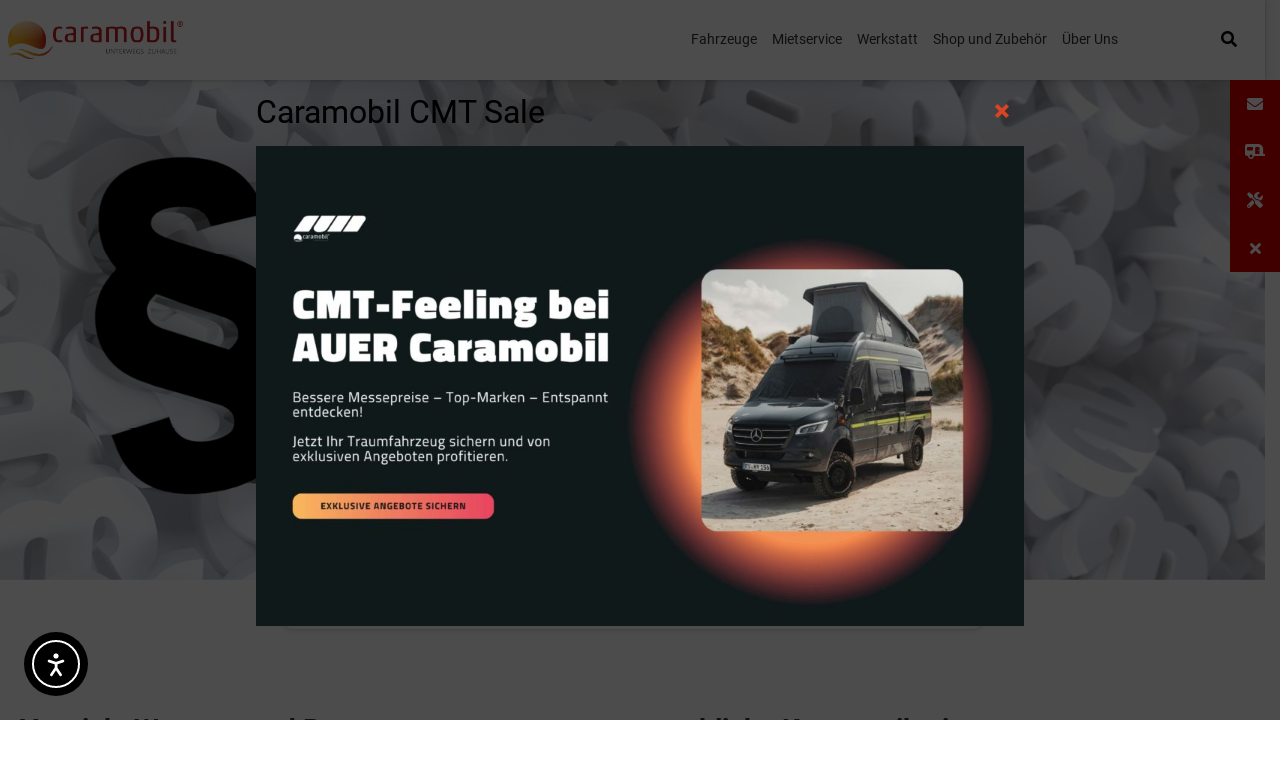

--- FILE ---
content_type: text/html; charset=UTF-8
request_url: https://caramobil.de/markenauswahl/informationspflichten/
body_size: 29167
content:
<!DOCTYPE html>
<html lang="de">
<head>
	<meta charset="UTF-8"><link rel="preload" href="https://caramobil.de/wp-content/cache/fvm/min/1767795200-csse70946612c8c5965b216e3d87556d0514414f931f6027d160160c6587ee36.css" as="style" media="all" />
<link rel="preload" href="https://caramobil.de/wp-content/cache/fvm/min/1767795200-css181e38b0080bd661ca3662ea535bf50b692cce5218184ee63ac68eaef64bc.css" as="style" media="all" />
<link rel="preload" href="https://caramobil.de/wp-content/cache/fvm/min/1767795200-css83ad032c5fa7af0fdc28c13de865d0e6e27918c72a1a2b780fe411021118a.css" as="style" media="all" />
<link rel="preload" href="https://caramobil.de/wp-content/cache/fvm/min/1767795200-css884b26d6381bf1fc0427c7fc2ca4dec5250bf487c023bfdae231e06115a1f.css" as="style" media="all" />
<link rel="preload" href="https://caramobil.de/wp-content/cache/fvm/min/1767795200-css30a0f8101c218ed89be942a48dedc1447915aaa14bf1922f9812f45fc8079.css" as="style" media="all" />
<link rel="preload" href="https://caramobil.de/wp-content/cache/fvm/min/1767795200-css0c7db5ab38f014322841d8e9f12dd9d66ac30b36051e17c6615c0435d4fd1.css" as="style" media="all" />
<link rel="preload" href="https://caramobil.de/wp-content/cache/fvm/min/1767795200-cssbe09b6adc5665f8a21c6a1b00917a10f241c19c149deb7773ec652e6ed971.css" as="style" media="all" />
<link rel="preload" href="https://caramobil.de/wp-content/cache/fvm/min/1767795200-css60c8227ff1b1bf6fa5f3fc9cabb7b9aad16c63ad61f6b9a4505c9cf5c9eee.css" as="style" media="all" />
<link rel="preload" href="https://caramobil.de/wp-content/cache/fvm/min/1767795200-cssb34f73454457ca0034512b8bce838c5dc982b62424c5567e0722048259c9e.css" as="style" media="all" />
<link rel="preload" href="https://caramobil.de/wp-content/cache/fvm/min/1767795200-csscfa71f5884cde74a4ac3b88327e4e268f6cd849714622006a87d09f731a03.css" as="style" media="all" />
<link rel="preload" href="https://caramobil.de/wp-content/cache/fvm/min/1767795200-css2541f66df0b2569cbb484993d050bc3e98d469269c0386c3053cc2171a618.css" as="style" media="all" />
<link rel="preload" href="https://caramobil.de/wp-content/cache/fvm/min/1767795200-css3d3ec1cf4b41ea6954a60b1ee098759e9cf68ccc4fb79c70a15e66783077b.css" as="style" media="all" />
<link rel="preload" href="https://caramobil.de/wp-content/cache/fvm/min/1767795200-cssa035688275a45b14aa0c2721c8df83251f7e77ebba00c5730e73e164805b3.css" as="style" media="all" />
<link rel="preload" href="https://caramobil.de/wp-content/cache/fvm/min/1767795200-css8c68e51dc89919d4c9deeae0a5756d710b1b0381f4a72a572d9a81da69a07.css" as="style" media="all" />
<link rel="preload" href="https://caramobil.de/wp-content/cache/fvm/min/1767795200-css8df3c3f408fe9acbea4324c27c2a297461a65e6385a191c5e3eb29578b21f.css" as="style" media="all" />
<link rel="preload" href="https://caramobil.de/wp-content/cache/fvm/min/1767795200-csse5a3037eaea910976fa52585b2bb7e311b627c74f869d41d2a5bc69c82207.css" as="style" media="all" />
<link rel="preload" href="https://caramobil.de/wp-content/cache/fvm/min/1767795200-css7f33a252b6ea81e0ce2c15aacdbdbbecc6efb52d45ef0a3cffc5e759534a7.css" as="style" media="all" />
<link rel="preload" href="https://caramobil.de/wp-content/cache/fvm/min/1767795200-css2df7bc423d989ff70ee5ac183f75b453583730621c8735393182eca5b1b0a.css" as="style" media="all" />
<link rel="preload" href="https://caramobil.de/wp-content/cache/fvm/min/1767795200-css7985da32188578102c54f0ed58ecd7bda3b1623735ed1932837c7ac35dd16.css" as="style" media="all" />
<link rel="preload" href="https://caramobil.de/wp-content/cache/fvm/min/1767795200-cssce8a74f307d90dfb6eb2c40c1dd51970309e4242c2991b94bcfbb7356ec92.css" as="style" media="all" />
<link rel="preload" href="https://caramobil.de/wp-content/cache/fvm/min/1767795200-cssd3053f6c146d6d953703006566e1f3d7af17201db6aacdc24d70ff81c92ab.css" as="style" media="all" />
<link rel="preload" href="https://caramobil.de/wp-content/cache/fvm/min/1767795200-css8c2759525db45546b585ff3c1949e8260a7166cfde1813359297cc6c9e48b.css" as="style" media="all" />
<link rel="preload" href="https://caramobil.de/wp-content/cache/fvm/min/1767795200-css7f1d9782e060a332a27e66fcf4776186df36e0fd3d2bf4d43b03082c60eff.css" as="style" media="all" />
<link rel="preload" href="https://caramobil.de/wp-content/cache/fvm/min/1767795200-css07e0c2c22ef26162dcd8baaed688ac6a9ca64f052e16fa58de360e81a8773.css" as="style" media="all" />
<link rel="preload" href="https://caramobil.de/wp-content/cache/fvm/min/1767795200-css4e82a79febcd2be5468d87f77744d789cf7302dba091e3fecce51ec2caf19.css" as="style" media="all" />
<link rel="preload" href="https://caramobil.de/wp-content/cache/fvm/min/1767795200-css0f5cee50d2bb025dcaa6154c85f40de06ccd145d23109824e0ff289e18ff9.css" as="style" media="all" />
<link rel="preload" href="https://caramobil.de/wp-content/cache/fvm/min/1767795200-css7e7003853454d4ca08c805394aaaebff84567c1890f63b1334d2267a6615a.css" as="style" media="all" />
<link rel="preload" href="https://caramobil.de/wp-content/cache/fvm/min/1767795200-css696c304ce0dbc1f4098fc412eaaa5ad14581494e23afdde6d5c12bf9ce00c.css" as="style" media="all" />
<link rel="preload" href="https://caramobil.de/wp-content/cache/fvm/min/1767795200-cssd6d362d50cb70d0478f1ec7be5fa53e86a41ede751a7d03206d1a653b7976.css" as="style" media="all" />
<link rel="preload" href="https://caramobil.de/wp-content/cache/fvm/min/1767795200-css3254e95c6022949f38f3807cb998a73b75c13f3d24cfd6c2c92d76afb90c2.css" as="style" media="all" />
<link rel="preload" href="https://caramobil.de/wp-content/cache/fvm/min/1767795200-csse57dd007baac7aaba82b2c9c07c83e6fd40b105699b4ef0204aa793baad6d.css" as="style" media="all" />
<link rel="preload" href="https://caramobil.de/wp-content/cache/fvm/min/1767795200-cssfdefb293259da4c62767c90c4260a38d84dca3ecbe69b0b642c2bf4886a54.css" as="style" media="all" />
<link rel="preload" href="https://caramobil.de/wp-content/cache/fvm/min/1767795200-cssffaffc5dedb26f81a14b07e9ed2eb669fedbc8afdfe1233f1ab56614b6fa7.css" as="style" media="all" />
<link rel="preload" href="https://caramobil.de/wp-content/cache/fvm/min/1767795200-cssf7185dee9f91808e5457f2e9d53733ab92164944b2b4a4bb5fd05daddeb90.css" as="style" media="all" />
<link rel="preload" href="https://caramobil.de/wp-content/cache/fvm/min/1767795200-css1b79dff4beaf7692fcfb69d158936c8716914953b09d316649c450e539537.css" as="style" media="all" />
<link rel="preload" href="https://caramobil.de/wp-content/cache/fvm/min/1767795200-cssb14a2b742a7c9fb8a494c7d5e7d022bee3c90bd052659f3e9b0e8ef49c06f.css" as="style" media="all" />
<link rel="preload" href="https://caramobil.de/wp-content/cache/fvm/min/1767795200-cssee87cb7a9add82d4501c2d1c1d9ebf47d31daf6a24b48d165bbf454ecb7d4.css" as="style" media="all" />
<link rel="preload" href="https://caramobil.de/wp-content/cache/fvm/min/1767795200-csseb630a8fc0aed81af327246f138269a978187d595b8ba651240b4fabb1c01.css" as="style" media="all" />
<link rel="preload" href="https://caramobil.de/wp-content/cache/fvm/min/1767795200-css741a4b8f516f024e2de0fdda9476a087e74b6a229badfa1845352c2184c94.css" as="style" media="all" />
<link rel="preload" href="https://caramobil.de/wp-content/cache/fvm/min/1767795200-css062074be6dae90a3f22ba3bb06f7882442c28d4f21e021f39bef4ae11dac6.css" as="style" media="all" />
<link rel="preload" href="https://caramobil.de/wp-content/cache/fvm/min/1767795200-css249bf1733f4bacad015c2ac4e07ceb77a46ad1fa74e36908dabf55a73867e.css" as="style" media="all" />
<link rel="preload" href="https://caramobil.de/wp-content/cache/fvm/min/1767795200-cssb5dd7ec11621c09cb310afe9ebbcfc0b4ed5c9c1ea0ec4d4b789566546a74.css" as="style" media="all" />
<link rel="preload" href="https://caramobil.de/wp-content/cache/fvm/min/1767795200-css8717161cdaaa3c89ed1ffcd46575fb26db0331148cdabf21860a5d5c8ea67.css" as="style" media="all" />
<link rel="preload" href="https://caramobil.de/wp-content/cache/fvm/min/1767795200-cssf60736d52f9893a51665c2ca6c141625aa00b7a5544d2cc914cfe937c8e92.css" as="style" media="all" />
<link rel="preload" href="https://caramobil.de/wp-content/cache/fvm/min/1767795200-cssdd8e883385344aeaa32902c9b5cdc9d1375d29216adbc5210a35c240c6276.css" as="style" media="all" /><script data-cfasync="false">if(navigator.userAgent.match(/MSIE|Internet Explorer/i)||navigator.userAgent.match(/Trident\/7\..*?rv:11/i)){var href=document.location.href;if(!href.match(/[?&]iebrowser/)){if(href.indexOf("?")==-1){if(href.indexOf("#")==-1){document.location.href=href+"?iebrowser=1"}else{document.location.href=href.replace("#","?iebrowser=1#")}}else{if(href.indexOf("#")==-1){document.location.href=href+"&iebrowser=1"}else{document.location.href=href.replace("#","&iebrowser=1#")}}}}</script>
<script data-cfasync="false">class FVMLoader{constructor(e){this.triggerEvents=e,this.eventOptions={passive:!0},this.userEventListener=this.triggerListener.bind(this),this.delayedScripts={normal:[],async:[],defer:[]},this.allJQueries=[]}_addUserInteractionListener(e){this.triggerEvents.forEach(t=>window.addEventListener(t,e.userEventListener,e.eventOptions))}_removeUserInteractionListener(e){this.triggerEvents.forEach(t=>window.removeEventListener(t,e.userEventListener,e.eventOptions))}triggerListener(){this._removeUserInteractionListener(this),"loading"===document.readyState?document.addEventListener("DOMContentLoaded",this._loadEverythingNow.bind(this)):this._loadEverythingNow()}async _loadEverythingNow(){this._runAllDelayedCSS(),this._delayEventListeners(),this._delayJQueryReady(this),this._handleDocumentWrite(),this._registerAllDelayedScripts(),await this._loadScriptsFromList(this.delayedScripts.normal),await this._loadScriptsFromList(this.delayedScripts.defer),await this._loadScriptsFromList(this.delayedScripts.async),await this._triggerDOMContentLoaded(),await this._triggerWindowLoad(),window.dispatchEvent(new Event("wpr-allScriptsLoaded"))}_registerAllDelayedScripts(){document.querySelectorAll("script[type=fvmdelay]").forEach(e=>{e.hasAttribute("src")?e.hasAttribute("async")&&!1!==e.async?this.delayedScripts.async.push(e):e.hasAttribute("defer")&&!1!==e.defer||"module"===e.getAttribute("data-type")?this.delayedScripts.defer.push(e):this.delayedScripts.normal.push(e):this.delayedScripts.normal.push(e)})}_runAllDelayedCSS(){document.querySelectorAll("link[rel=fvmdelay]").forEach(e=>{e.setAttribute("rel","stylesheet")})}async _transformScript(e){return await this._requestAnimFrame(),new Promise(t=>{const n=document.createElement("script");let r;[...e.attributes].forEach(e=>{let t=e.nodeName;"type"!==t&&("data-type"===t&&(t="type",r=e.nodeValue),n.setAttribute(t,e.nodeValue))}),e.hasAttribute("src")?(n.addEventListener("load",t),n.addEventListener("error",t)):(n.text=e.text,t()),e.parentNode.replaceChild(n,e)})}async _loadScriptsFromList(e){const t=e.shift();return t?(await this._transformScript(t),this._loadScriptsFromList(e)):Promise.resolve()}_delayEventListeners(){let e={};function t(t,n){!function(t){function n(n){return e[t].eventsToRewrite.indexOf(n)>=0?"wpr-"+n:n}e[t]||(e[t]={originalFunctions:{add:t.addEventListener,remove:t.removeEventListener},eventsToRewrite:[]},t.addEventListener=function(){arguments[0]=n(arguments[0]),e[t].originalFunctions.add.apply(t,arguments)},t.removeEventListener=function(){arguments[0]=n(arguments[0]),e[t].originalFunctions.remove.apply(t,arguments)})}(t),e[t].eventsToRewrite.push(n)}function n(e,t){let n=e[t];Object.defineProperty(e,t,{get:()=>n||function(){},set(r){e["wpr"+t]=n=r}})}t(document,"DOMContentLoaded"),t(window,"DOMContentLoaded"),t(window,"load"),t(window,"pageshow"),t(document,"readystatechange"),n(document,"onreadystatechange"),n(window,"onload"),n(window,"onpageshow")}_delayJQueryReady(e){let t=window.jQuery;Object.defineProperty(window,"jQuery",{get:()=>t,set(n){if(n&&n.fn&&!e.allJQueries.includes(n)){n.fn.ready=n.fn.init.prototype.ready=function(t){e.domReadyFired?t.bind(document)(n):document.addEventListener("DOMContentLoaded2",()=>t.bind(document)(n))};const t=n.fn.on;n.fn.on=n.fn.init.prototype.on=function(){if(this[0]===window){function e(e){return e.split(" ").map(e=>"load"===e||0===e.indexOf("load.")?"wpr-jquery-load":e).join(" ")}"string"==typeof arguments[0]||arguments[0]instanceof String?arguments[0]=e(arguments[0]):"object"==typeof arguments[0]&&Object.keys(arguments[0]).forEach(t=>{delete Object.assign(arguments[0],{[e(t)]:arguments[0][t]})[t]})}return t.apply(this,arguments),this},e.allJQueries.push(n)}t=n}})}async _triggerDOMContentLoaded(){this.domReadyFired=!0,await this._requestAnimFrame(),document.dispatchEvent(new Event("DOMContentLoaded2")),await this._requestAnimFrame(),window.dispatchEvent(new Event("DOMContentLoaded2")),await this._requestAnimFrame(),document.dispatchEvent(new Event("wpr-readystatechange")),await this._requestAnimFrame(),document.wpronreadystatechange&&document.wpronreadystatechange()}async _triggerWindowLoad(){await this._requestAnimFrame(),window.dispatchEvent(new Event("wpr-load")),await this._requestAnimFrame(),window.wpronload&&window.wpronload(),await this._requestAnimFrame(),this.allJQueries.forEach(e=>e(window).trigger("wpr-jquery-load")),window.dispatchEvent(new Event("wpr-pageshow")),await this._requestAnimFrame(),window.wpronpageshow&&window.wpronpageshow()}_handleDocumentWrite(){const e=new Map;document.write=document.writeln=function(t){const n=document.currentScript,r=document.createRange(),i=n.parentElement;let a=e.get(n);void 0===a&&(a=n.nextSibling,e.set(n,a));const s=document.createDocumentFragment();r.setStart(s,0),s.appendChild(r.createContextualFragment(t)),i.insertBefore(s,a)}}async _requestAnimFrame(){return new Promise(e=>requestAnimationFrame(e))}static run(){const e=new FVMLoader(["keydown","mousemove","touchmove","touchstart","touchend","wheel"]);e._addUserInteractionListener(e)}}FVMLoader.run();</script><meta name="viewport" content="width=device-width, initial-scale=1.0, viewport-fit=cover" /><meta name='robots' content='index, follow, max-image-preview:large, max-snippet:-1, max-video-preview:-1' /><title>Informationspflichten - Caramobil</title><meta name="description" content="Das Impressum von Caramobil." /><link rel="canonical" href="https://caramobil.de/markenauswahl/informationspflichten/" /><meta property="og:locale" content="de_DE" /><meta property="og:type" content="article" /><meta property="og:title" content="Informationspflichten - Caramobil" /><meta property="og:description" content="Das Impressum von Caramobil." /><meta property="og:url" content="https://caramobil.de/markenauswahl/informationspflichten/" /><meta property="og:site_name" content="Caramobil" /><meta property="article:modified_time" content="2025-08-14T14:20:59+00:00" /><meta property="og:image" content="https://caramobil.de/wp-content/uploads/2020/03/DSE-Impressum-Header.jpg" /><meta property="og:image:width" content="2560" /><meta property="og:image:height" content="615" /><meta property="og:image:type" content="image/jpeg" /><meta name="twitter:card" content="summary_large_image" /><meta name="twitter:label1" content="Geschätzte Lesezeit" /><meta name="twitter:data1" content="1 Minute" /><script type="application/ld+json" class="yoast-schema-graph">{"@context":"https://schema.org","@graph":[{"@type":"WebPage","@id":"https://caramobil.de/markenauswahl/informationspflichten/","url":"https://caramobil.de/markenauswahl/informationspflichten/","name":"Informationspflichten - Caramobil","isPartOf":{"@id":"https://caramobil.de/#website"},"primaryImageOfPage":{"@id":"https://caramobil.de/markenauswahl/informationspflichten/#primaryimage"},"image":{"@id":"https://caramobil.de/markenauswahl/informationspflichten/#primaryimage"},"thumbnailUrl":"https://caramobil.de/wp-content/uploads/2020/03/DSE-Impressum-Header.jpg","datePublished":"2021-01-18T10:55:52+00:00","dateModified":"2025-08-14T14:20:59+00:00","description":"Das Impressum von Caramobil.","breadcrumb":{"@id":"https://caramobil.de/markenauswahl/informationspflichten/#breadcrumb"},"inLanguage":"de","potentialAction":[{"@type":"ReadAction","target":["https://caramobil.de/markenauswahl/informationspflichten/"]}]},{"@type":"ImageObject","inLanguage":"de","@id":"https://caramobil.de/markenauswahl/informationspflichten/#primaryimage","url":"https://caramobil.de/wp-content/uploads/2020/03/DSE-Impressum-Header.jpg","contentUrl":"https://caramobil.de/wp-content/uploads/2020/03/DSE-Impressum-Header.jpg","width":2560,"height":615},{"@type":"BreadcrumbList","@id":"https://caramobil.de/markenauswahl/informationspflichten/#breadcrumb","itemListElement":[{"@type":"ListItem","position":1,"name":"Startseite","item":"https://caramobil.de/"},{"@type":"ListItem","position":2,"name":"Caramobil","item":"https://caramobil.de/"},{"@type":"ListItem","position":3,"name":"Informationspflichten"}]},{"@type":"WebSite","@id":"https://caramobil.de/#website","url":"https://caramobil.de/","name":"Caramobil","description":"Wir sind Ihr Fachhändler für innovative Reisemobile und Wohnwagen.","publisher":{"@id":"https://caramobil.de/#organization"},"potentialAction":[{"@type":"SearchAction","target":{"@type":"EntryPoint","urlTemplate":"https://caramobil.de/?s={search_term_string}"},"query-input":{"@type":"PropertyValueSpecification","valueRequired":true,"valueName":"search_term_string"}}],"inLanguage":"de"},{"@type":"Organization","@id":"https://caramobil.de/#organization","name":"Caramobil","url":"https://caramobil.de/","logo":{"@type":"ImageObject","inLanguage":"de","@id":"https://caramobil.de/#/schema/logo/image/","url":"https://caramobil.de/wp-content/uploads/2019/03/Caramobil-Logo-korrekt-freigestellt.png","contentUrl":"https://caramobil.de/wp-content/uploads/2019/03/Caramobil-Logo-korrekt-freigestellt.png","width":1211,"height":263,"caption":"Caramobil"},"image":{"@id":"https://caramobil.de/#/schema/logo/image/"}}]}</script><link rel="alternate" type="application/rss+xml" title="Caramobil &raquo; Feed" href="https://caramobil.de/feed/" /><link rel="alternate" type="application/rss+xml" title="Caramobil &raquo; Kommentar-Feed" href="https://caramobil.de/comments/feed/" />
			<script>!function(e,c){e[c]=e[c]+(e[c]&&" ")+"quform-js"}(document.documentElement,"className");</script>

	
	
	
	
	
	
	
	
	
	
	
	
	
	
	
	
	
	
	
	










<style id='wp-img-auto-sizes-contain-inline-css' type='text/css' media="all">img:is([sizes=auto i],[sizes^="auto," i]){contain-intrinsic-size:3000px 1500px}</style>
<style id='classic-theme-styles-inline-css' type='text/css' media="all">/*! This file is auto-generated */
.wp-block-button__link{color:#fff;background-color:#32373c;border-radius:9999px;box-shadow:none;text-decoration:none;padding:calc(.667em + 2px) calc(1.333em + 2px);font-size:1.125em}.wp-block-file__button{background:#32373c;color:#fff;text-decoration:none}</style>
<link rel='stylesheet' id='wp-components-css' href='https://caramobil.de/wp-content/cache/fvm/min/1767795200-csse70946612c8c5965b216e3d87556d0514414f931f6027d160160c6587ee36.css' type='text/css' media='all' />
<link rel='stylesheet' id='wp-preferences-css' href='https://caramobil.de/wp-content/cache/fvm/min/1767795200-css181e38b0080bd661ca3662ea535bf50b692cce5218184ee63ac68eaef64bc.css' type='text/css' media='all' />
<link rel='stylesheet' id='wp-block-editor-css' href='https://caramobil.de/wp-content/cache/fvm/min/1767795200-css83ad032c5fa7af0fdc28c13de865d0e6e27918c72a1a2b780fe411021118a.css' type='text/css' media='all' />
<link rel='stylesheet' id='popup-maker-block-library-style-css' href='https://caramobil.de/wp-content/cache/fvm/min/1767795200-css884b26d6381bf1fc0427c7fc2ca4dec5250bf487c023bfdae231e06115a1f.css' type='text/css' media='all' />
<style id='global-styles-inline-css' type='text/css' media="all">:root{--wp--preset--aspect-ratio--square:1;--wp--preset--aspect-ratio--4-3:4/3;--wp--preset--aspect-ratio--3-4:3/4;--wp--preset--aspect-ratio--3-2:3/2;--wp--preset--aspect-ratio--2-3:2/3;--wp--preset--aspect-ratio--16-9:16/9;--wp--preset--aspect-ratio--9-16:9/16;--wp--preset--color--black:#000000;--wp--preset--color--cyan-bluish-gray:#abb8c3;--wp--preset--color--white:#ffffff;--wp--preset--color--pale-pink:#f78da7;--wp--preset--color--vivid-red:#cf2e2e;--wp--preset--color--luminous-vivid-orange:#ff6900;--wp--preset--color--luminous-vivid-amber:#fcb900;--wp--preset--color--light-green-cyan:#7bdcb5;--wp--preset--color--vivid-green-cyan:#00d084;--wp--preset--color--pale-cyan-blue:#8ed1fc;--wp--preset--color--vivid-cyan-blue:#0693e3;--wp--preset--color--vivid-purple:#9b51e0;--wp--preset--gradient--vivid-cyan-blue-to-vivid-purple:linear-gradient(135deg,rgb(6,147,227) 0%,rgb(155,81,224) 100%);--wp--preset--gradient--light-green-cyan-to-vivid-green-cyan:linear-gradient(135deg,rgb(122,220,180) 0%,rgb(0,208,130) 100%);--wp--preset--gradient--luminous-vivid-amber-to-luminous-vivid-orange:linear-gradient(135deg,rgb(252,185,0) 0%,rgb(255,105,0) 100%);--wp--preset--gradient--luminous-vivid-orange-to-vivid-red:linear-gradient(135deg,rgb(255,105,0) 0%,rgb(207,46,46) 100%);--wp--preset--gradient--very-light-gray-to-cyan-bluish-gray:linear-gradient(135deg,rgb(238,238,238) 0%,rgb(169,184,195) 100%);--wp--preset--gradient--cool-to-warm-spectrum:linear-gradient(135deg,rgb(74,234,220) 0%,rgb(151,120,209) 20%,rgb(207,42,186) 40%,rgb(238,44,130) 60%,rgb(251,105,98) 80%,rgb(254,248,76) 100%);--wp--preset--gradient--blush-light-purple:linear-gradient(135deg,rgb(255,206,236) 0%,rgb(152,150,240) 100%);--wp--preset--gradient--blush-bordeaux:linear-gradient(135deg,rgb(254,205,165) 0%,rgb(254,45,45) 50%,rgb(107,0,62) 100%);--wp--preset--gradient--luminous-dusk:linear-gradient(135deg,rgb(255,203,112) 0%,rgb(199,81,192) 50%,rgb(65,88,208) 100%);--wp--preset--gradient--pale-ocean:linear-gradient(135deg,rgb(255,245,203) 0%,rgb(182,227,212) 50%,rgb(51,167,181) 100%);--wp--preset--gradient--electric-grass:linear-gradient(135deg,rgb(202,248,128) 0%,rgb(113,206,126) 100%);--wp--preset--gradient--midnight:linear-gradient(135deg,rgb(2,3,129) 0%,rgb(40,116,252) 100%);--wp--preset--font-size--small:13px;--wp--preset--font-size--medium:20px;--wp--preset--font-size--large:36px;--wp--preset--font-size--x-large:42px;--wp--preset--spacing--20:0.44rem;--wp--preset--spacing--30:0.67rem;--wp--preset--spacing--40:1rem;--wp--preset--spacing--50:1.5rem;--wp--preset--spacing--60:2.25rem;--wp--preset--spacing--70:3.38rem;--wp--preset--spacing--80:5.06rem;--wp--preset--shadow--natural:6px 6px 9px rgba(0, 0, 0, 0.2);--wp--preset--shadow--deep:12px 12px 50px rgba(0, 0, 0, 0.4);--wp--preset--shadow--sharp:6px 6px 0px rgba(0, 0, 0, 0.2);--wp--preset--shadow--outlined:6px 6px 0px -3px rgb(255, 255, 255), 6px 6px rgb(0, 0, 0);--wp--preset--shadow--crisp:6px 6px 0px rgb(0, 0, 0)}:where(.is-layout-flex){gap:.5em}:where(.is-layout-grid){gap:.5em}body .is-layout-flex{display:flex}.is-layout-flex{flex-wrap:wrap;align-items:center}.is-layout-flex>:is(*,div){margin:0}body .is-layout-grid{display:grid}.is-layout-grid>:is(*,div){margin:0}:where(.wp-block-columns.is-layout-flex){gap:2em}:where(.wp-block-columns.is-layout-grid){gap:2em}:where(.wp-block-post-template.is-layout-flex){gap:1.25em}:where(.wp-block-post-template.is-layout-grid){gap:1.25em}.has-black-color{color:var(--wp--preset--color--black)!important}.has-cyan-bluish-gray-color{color:var(--wp--preset--color--cyan-bluish-gray)!important}.has-white-color{color:var(--wp--preset--color--white)!important}.has-pale-pink-color{color:var(--wp--preset--color--pale-pink)!important}.has-vivid-red-color{color:var(--wp--preset--color--vivid-red)!important}.has-luminous-vivid-orange-color{color:var(--wp--preset--color--luminous-vivid-orange)!important}.has-luminous-vivid-amber-color{color:var(--wp--preset--color--luminous-vivid-amber)!important}.has-light-green-cyan-color{color:var(--wp--preset--color--light-green-cyan)!important}.has-vivid-green-cyan-color{color:var(--wp--preset--color--vivid-green-cyan)!important}.has-pale-cyan-blue-color{color:var(--wp--preset--color--pale-cyan-blue)!important}.has-vivid-cyan-blue-color{color:var(--wp--preset--color--vivid-cyan-blue)!important}.has-vivid-purple-color{color:var(--wp--preset--color--vivid-purple)!important}.has-black-background-color{background-color:var(--wp--preset--color--black)!important}.has-cyan-bluish-gray-background-color{background-color:var(--wp--preset--color--cyan-bluish-gray)!important}.has-white-background-color{background-color:var(--wp--preset--color--white)!important}.has-pale-pink-background-color{background-color:var(--wp--preset--color--pale-pink)!important}.has-vivid-red-background-color{background-color:var(--wp--preset--color--vivid-red)!important}.has-luminous-vivid-orange-background-color{background-color:var(--wp--preset--color--luminous-vivid-orange)!important}.has-luminous-vivid-amber-background-color{background-color:var(--wp--preset--color--luminous-vivid-amber)!important}.has-light-green-cyan-background-color{background-color:var(--wp--preset--color--light-green-cyan)!important}.has-vivid-green-cyan-background-color{background-color:var(--wp--preset--color--vivid-green-cyan)!important}.has-pale-cyan-blue-background-color{background-color:var(--wp--preset--color--pale-cyan-blue)!important}.has-vivid-cyan-blue-background-color{background-color:var(--wp--preset--color--vivid-cyan-blue)!important}.has-vivid-purple-background-color{background-color:var(--wp--preset--color--vivid-purple)!important}.has-black-border-color{border-color:var(--wp--preset--color--black)!important}.has-cyan-bluish-gray-border-color{border-color:var(--wp--preset--color--cyan-bluish-gray)!important}.has-white-border-color{border-color:var(--wp--preset--color--white)!important}.has-pale-pink-border-color{border-color:var(--wp--preset--color--pale-pink)!important}.has-vivid-red-border-color{border-color:var(--wp--preset--color--vivid-red)!important}.has-luminous-vivid-orange-border-color{border-color:var(--wp--preset--color--luminous-vivid-orange)!important}.has-luminous-vivid-amber-border-color{border-color:var(--wp--preset--color--luminous-vivid-amber)!important}.has-light-green-cyan-border-color{border-color:var(--wp--preset--color--light-green-cyan)!important}.has-vivid-green-cyan-border-color{border-color:var(--wp--preset--color--vivid-green-cyan)!important}.has-pale-cyan-blue-border-color{border-color:var(--wp--preset--color--pale-cyan-blue)!important}.has-vivid-cyan-blue-border-color{border-color:var(--wp--preset--color--vivid-cyan-blue)!important}.has-vivid-purple-border-color{border-color:var(--wp--preset--color--vivid-purple)!important}.has-vivid-cyan-blue-to-vivid-purple-gradient-background{background:var(--wp--preset--gradient--vivid-cyan-blue-to-vivid-purple)!important}.has-light-green-cyan-to-vivid-green-cyan-gradient-background{background:var(--wp--preset--gradient--light-green-cyan-to-vivid-green-cyan)!important}.has-luminous-vivid-amber-to-luminous-vivid-orange-gradient-background{background:var(--wp--preset--gradient--luminous-vivid-amber-to-luminous-vivid-orange)!important}.has-luminous-vivid-orange-to-vivid-red-gradient-background{background:var(--wp--preset--gradient--luminous-vivid-orange-to-vivid-red)!important}.has-very-light-gray-to-cyan-bluish-gray-gradient-background{background:var(--wp--preset--gradient--very-light-gray-to-cyan-bluish-gray)!important}.has-cool-to-warm-spectrum-gradient-background{background:var(--wp--preset--gradient--cool-to-warm-spectrum)!important}.has-blush-light-purple-gradient-background{background:var(--wp--preset--gradient--blush-light-purple)!important}.has-blush-bordeaux-gradient-background{background:var(--wp--preset--gradient--blush-bordeaux)!important}.has-luminous-dusk-gradient-background{background:var(--wp--preset--gradient--luminous-dusk)!important}.has-pale-ocean-gradient-background{background:var(--wp--preset--gradient--pale-ocean)!important}.has-electric-grass-gradient-background{background:var(--wp--preset--gradient--electric-grass)!important}.has-midnight-gradient-background{background:var(--wp--preset--gradient--midnight)!important}.has-small-font-size{font-size:var(--wp--preset--font-size--small)!important}.has-medium-font-size{font-size:var(--wp--preset--font-size--medium)!important}.has-large-font-size{font-size:var(--wp--preset--font-size--large)!important}.has-x-large-font-size{font-size:var(--wp--preset--font-size--x-large)!important}:where(.wp-block-post-template.is-layout-flex){gap:1.25em}:where(.wp-block-post-template.is-layout-grid){gap:1.25em}:where(.wp-block-term-template.is-layout-flex){gap:1.25em}:where(.wp-block-term-template.is-layout-grid){gap:1.25em}:where(.wp-block-columns.is-layout-flex){gap:2em}:where(.wp-block-columns.is-layout-grid){gap:2em}:root :where(.wp-block-pullquote){font-size:1.5em;line-height:1.6}</style>
<link rel='stylesheet' id='rs-plugin-settings-css' href='https://caramobil.de/wp-content/cache/fvm/min/1767795200-css30a0f8101c218ed89be942a48dedc1447915aaa14bf1922f9812f45fc8079.css' type='text/css' media='all' />
<style id='rs-plugin-settings-inline-css' type='text/css' media="all">#rs-demo-id {}
/*# sourceURL=rs-plugin-settings-inline-css */</style>
<link rel='stylesheet' id='quform-css' href='https://caramobil.de/wp-content/cache/fvm/min/1767795200-css0c7db5ab38f014322841d8e9f12dd9d66ac30b36051e17c6615c0435d4fd1.css' type='text/css' media='all' />
<link rel='stylesheet' id='cmplz-general-css' href='https://caramobil.de/wp-content/cache/fvm/min/1767795200-cssbe09b6adc5665f8a21c6a1b00917a10f241c19c149deb7773ec652e6ed971.css' type='text/css' media='all' />
<link rel='stylesheet' id='ea11y-widget-fonts-css' href='https://caramobil.de/wp-content/cache/fvm/min/1767795200-css60c8227ff1b1bf6fa5f3fc9cabb7b9aad16c63ad61f6b9a4505c9cf5c9eee.css' type='text/css' media='all' />
<link rel='stylesheet' id='ea11y-skip-link-css' href='https://caramobil.de/wp-content/cache/fvm/min/1767795200-cssb34f73454457ca0034512b8bce838c5dc982b62424c5567e0722048259c9e.css' type='text/css' media='all' />
<link rel='stylesheet' id='understrap-styles-css' href='https://caramobil.de/wp-content/cache/fvm/min/1767795200-csscfa71f5884cde74a4ac3b88327e4e268f6cd849714622006a87d09f731a03.css' type='text/css' media='all' />
<link rel='stylesheet' id='bootstrap-css' href='https://caramobil.de/wp-content/cache/fvm/min/1767795200-css2541f66df0b2569cbb484993d050bc3e98d469269c0386c3053cc2171a618.css' type='text/css' media='all' />
<link rel='stylesheet' id='my-style-css' href='https://caramobil.de/wp-content/cache/fvm/min/1767795200-css3d3ec1cf4b41ea6954a60b1ee098759e9cf68ccc4fb79c70a15e66783077b.css' type='text/css' media='all' />
<link rel='stylesheet' id='wpdreams-asl-basic-css' href='https://caramobil.de/wp-content/cache/fvm/min/1767795200-cssa035688275a45b14aa0c2721c8df83251f7e77ebba00c5730e73e164805b3.css' type='text/css' media='all' />
<style id='wpdreams-asl-basic-inline-css' type='text/css' media="all">div[id*='ajaxsearchlitesettings'].searchsettings .asl_option_inner label{font-size:0px!important;color:rgba(0,0,0,0)}div[id*='ajaxsearchlitesettings'].searchsettings .asl_option_inner label:after{font-size:11px!important;position:absolute;top:0;left:0;z-index:1}.asl_w_container{width:100%;margin:0 0 0 0;min-width:200px}div[id*='ajaxsearchlite'].asl_m{width:100%}div[id*='ajaxsearchliteres'].wpdreams_asl_results div.resdrg span.highlighted{font-weight:700;color:#d9312b;background-color:#eee}div[id*='ajaxsearchliteres'].wpdreams_asl_results .results img.asl_image{width:70px;height:70px;object-fit:cover}div[id*='ajaxsearchlite'].asl_r .results{max-height:none}div[id*='ajaxsearchlite'].asl_r{position:absolute}div.asl_r.asl_w.vertical .results .item::after{display:block;position:absolute;bottom:0;content:'';height:1px;width:100%;background:#D8D8D8}div.asl_r.asl_w.vertical .results .item.asl_last_item::after{display:none}</style>
<link rel='stylesheet' id='wpdreams-asl-instance-css' href='https://caramobil.de/wp-content/cache/fvm/min/1767795200-css8c68e51dc89919d4c9deeae0a5756d710b1b0381f4a72a572d9a81da69a07.css' type='text/css' media='all' />
<link rel='stylesheet' id='elementor-frontend-css' href='https://caramobil.de/wp-content/cache/fvm/min/1767795200-css8df3c3f408fe9acbea4324c27c2a297461a65e6385a191c5e3eb29578b21f.css' type='text/css' media='all' />
<link rel='stylesheet' id='widget-image-css' href='https://caramobil.de/wp-content/cache/fvm/min/1767795200-csse5a3037eaea910976fa52585b2bb7e311b627c74f869d41d2a5bc69c82207.css' type='text/css' media='all' />
<link rel='stylesheet' id='widget-icon-list-css' href='https://caramobil.de/wp-content/cache/fvm/min/1767795200-css7f33a252b6ea81e0ce2c15aacdbdbbecc6efb52d45ef0a3cffc5e759534a7.css' type='text/css' media='all' />
<link rel='stylesheet' id='widget-heading-css' href='https://caramobil.de/wp-content/cache/fvm/min/1767795200-css2df7bc423d989ff70ee5ac183f75b453583730621c8735393182eca5b1b0a.css' type='text/css' media='all' />
<link rel='stylesheet' id='widget-social-icons-css' href='https://caramobil.de/wp-content/cache/fvm/min/1767795200-css7985da32188578102c54f0ed58ecd7bda3b1623735ed1932837c7ac35dd16.css' type='text/css' media='all' />
<link rel='stylesheet' id='e-apple-webkit-css' href='https://caramobil.de/wp-content/cache/fvm/min/1767795200-cssce8a74f307d90dfb6eb2c40c1dd51970309e4242c2991b94bcfbb7356ec92.css' type='text/css' media='all' />
<link rel='stylesheet' id='elementor-icons-css' href='https://caramobil.de/wp-content/cache/fvm/min/1767795200-cssd3053f6c146d6d953703006566e1f3d7af17201db6aacdc24d70ff81c92ab.css' type='text/css' media='all' />
<link rel='stylesheet' id='elementor-post-3037-css' href='https://caramobil.de/wp-content/cache/fvm/min/1767795200-css8c2759525db45546b585ff3c1949e8260a7166cfde1813359297cc6c9e48b.css' type='text/css' media='all' />
<link rel='stylesheet' id='font-awesome-5-all-css' href='https://caramobil.de/wp-content/cache/fvm/min/1767795200-css7f1d9782e060a332a27e66fcf4776186df36e0fd3d2bf4d43b03082c60eff.css' type='text/css' media='all' />
<link rel='stylesheet' id='font-awesome-4-shim-css' href='https://caramobil.de/wp-content/cache/fvm/min/1767795200-css07e0c2c22ef26162dcd8baaed688ac6a9ca64f052e16fa58de360e81a8773.css' type='text/css' media='all' />
<link rel='stylesheet' id='elementor-post-5853-css' href='https://caramobil.de/wp-content/cache/fvm/min/1767795200-css4e82a79febcd2be5468d87f77744d789cf7302dba091e3fecce51ec2caf19.css' type='text/css' media='all' />
<link rel='stylesheet' id='elementor-post-8-css' href='https://caramobil.de/wp-content/cache/fvm/min/1767795200-css0f5cee50d2bb025dcaa6154c85f40de06ccd145d23109824e0ff289e18ff9.css' type='text/css' media='all' />
<link rel='stylesheet' id='elementor-post-12-css' href='https://caramobil.de/wp-content/cache/fvm/min/1767795200-css7e7003853454d4ca08c805394aaaebff84567c1890f63b1334d2267a6615a.css' type='text/css' media='all' />
<link rel='stylesheet' id='elementor-post-4483-css' href='https://caramobil.de/wp-content/cache/fvm/min/1767795200-css696c304ce0dbc1f4098fc412eaaa5ad14581494e23afdde6d5c12bf9ce00c.css' type='text/css' media='all' />
<link rel='stylesheet' id='popup-maker-site-css' href='https://caramobil.de/wp-content/cache/fvm/min/1767795200-cssd6d362d50cb70d0478f1ec7be5fa53e86a41ede751a7d03206d1a653b7976.css' type='text/css' media='all' />
<link rel='stylesheet' id='ubermenu-css' href='https://caramobil.de/wp-content/cache/fvm/min/1767795200-css3254e95c6022949f38f3807cb998a73b75c13f3d24cfd6c2c92d76afb90c2.css' type='text/css' media='all' />
<link rel='stylesheet' id='ubermenu-minimal-css' href='https://caramobil.de/wp-content/cache/fvm/min/1767795200-csse57dd007baac7aaba82b2c9c07c83e6fd40b105699b4ef0204aa793baad6d.css' type='text/css' media='all' />
<link rel='stylesheet' id='shiftnav-css' href='https://caramobil.de/wp-content/cache/fvm/min/1767795200-cssfdefb293259da4c62767c90c4260a38d84dca3ecbe69b0b642c2bf4886a54.css' type='text/css' media='all' />
<link rel='stylesheet' id='shiftnav-font-awesome-css' href='https://caramobil.de/wp-content/cache/fvm/min/1767795200-cssffaffc5dedb26f81a14b07e9ed2eb669fedbc8afdfe1233f1ab56614b6fa7.css' type='text/css' media='all' />
<link rel='stylesheet' id='shiftnav-light-css' href='https://caramobil.de/wp-content/cache/fvm/min/1767795200-cssf7185dee9f91808e5457f2e9d53733ab92164944b2b4a4bb5fd05daddeb90.css' type='text/css' media='all' />
<link rel='stylesheet' id='elementor-icons-shared-0-css' href='https://caramobil.de/wp-content/cache/fvm/min/1767795200-css1b79dff4beaf7692fcfb69d158936c8716914953b09d316649c450e539537.css' type='text/css' media='all' />
<link rel='stylesheet' id='elementor-icons-fa-solid-css' href='https://caramobil.de/wp-content/cache/fvm/min/1767795200-cssb14a2b742a7c9fb8a494c7d5e7d022bee3c90bd052659f3e9b0e8ef49c06f.css' type='text/css' media='all' />
<link rel='stylesheet' id='elementor-icons-fa-brands-css' href='https://caramobil.de/wp-content/cache/fvm/min/1767795200-cssee87cb7a9add82d4501c2d1c1d9ebf47d31daf6a24b48d165bbf454ecb7d4.css' type='text/css' media='all' />
<script type="text/javascript" src="https://cdn.jsdelivr.net/npm/vanilla-lazyload@12.2.0/dist/lazyload.min.js?ver=6.9" id="script-js"></script>
<script type="text/javascript" src="https://caramobil.de/wp-includes/js/jquery/jquery.min.js?ver=3.7.1" id="jquery-core-js"></script>
<script type="text/javascript" src="https://caramobil.de/wp-includes/js/jquery/jquery-migrate.min.js?ver=3.4.1" id="jquery-migrate-js"></script>
<script type="text/javascript" src="https://caramobil.de/wp-content/themes/auer-wordpress-theme/script/read-more.js?ver=6.9" id="js-file-js"></script>
<script type="text/javascript" src="https://caramobil.de/wp-content/plugins/elementor/assets/lib/font-awesome/js/v4-shims.min.js?ver=3.34.1" id="font-awesome-4-shim-js"></script>




		
		<style type="text/css" id="shiftnav-dynamic-css" media="all">@media only screen and (min-width:1050px){#shiftnav-toggle-main,.shiftnav-toggle-mobile{display:none}.shiftnav-wrap{padding-top:0!important}}@media only screen and (max-width:1049px){.ubermenu,body .ubermenu,.ubermenu.ubermenu-responsive-default,.ubermenu-responsive-toggle,#megaMenu{display:none!important}}#shiftnav-toggle-main{color:#000;font-size:24px!important}#shiftnav-toggle-main.shiftnav-toggle-main-entire-bar:before,#shiftnav-toggle-main .shiftnav-toggle-burger{font-size:24px}</style>
		

	<style id="ubermenu-custom-generated-css" media="all">.ubermenu.ubermenu-main{background:none;border:none;box-shadow:none}.ubermenu.ubermenu-main .ubermenu-item-level-0>.ubermenu-target{border:none;box-shadow:none}.ubermenu.ubermenu-main.ubermenu-horizontal .ubermenu-submenu-drop.ubermenu-submenu-align-left_edge_bar,.ubermenu.ubermenu-main.ubermenu-horizontal .ubermenu-submenu-drop.ubermenu-submenu-align-full_width{left:0}.ubermenu.ubermenu-main.ubermenu-horizontal .ubermenu-item-level-0.ubermenu-active>.ubermenu-submenu-drop,.ubermenu.ubermenu-main.ubermenu-horizontal:not(.ubermenu-transition-shift) .ubermenu-item-level-0>.ubermenu-submenu-drop{margin-top:0}.ubermenu-main .ubermenu-item-level-0>.ubermenu-target{font-size:16px;padding-left:15px;padding-right:15px}.ubermenu-main .ubermenu-submenu.ubermenu-submenu-drop{background-color:#f2f2f2}.ubermenu-main .ubermenu-item-level-0>.ubermenu-submenu-drop{box-shadow:none}.ubermenu-main .ubermenu-submenu .ubermenu-item-header>.ubermenu-target,.ubermenu-main .ubermenu-tab>.ubermenu-target{font-size:18px}.ubermenu-main .ubermenu-submenu .ubermenu-item-header>.ubermenu-target:hover{background-color:#dbdbdb}.ubermenu-main .ubermenu-submenu .ubermenu-item-header.ubermenu-has-submenu-stack>.ubermenu-target{border-color:#1e73be}.ubermenu-main,.ubermenu-main .ubermenu-target,.ubermenu-main .ubermenu-nav .ubermenu-item-level-0 .ubermenu-target{font:14px}li.auer-logo img{width:175px}.ubermenu .ubermenu-custom-content-padded{padding:0}</style>			<style media="all">.cmplz-hidden{display:none!important}</style>    
    <script src="https://cdnjs.cloudflare.com/ajax/libs/uikit/3.13.7/js/uikit.min.js"></script>
    <script src="https://cdnjs.cloudflare.com/ajax/libs/uikit/3.13.7/js/uikit-icons.min.js"></script>
	<script src="https://ajax.googleapis.com/ajax/libs/jquery/3.5.1/jquery.min.js"></script>

        <style media="all">body,h1,h2,h3,h4,h5,h6,table{font-family:Roboto!important}.elementor-location-footer,#masthead{font-family:Roboto}.is-bmw,.is-bmw h1,.is-bmw h2,.is-bmw h3,.is-bmw h4,.is-bmw h5,.is-bmw h6,.is-bmw table,.is-bmw span,.is-bmw .slider-content-box,.is-bmw .info-card-title{font-family:"BMW"!important}.not-bmw,.not-bmw h1,.not-bmw h2,.not-bmw h3,.not-bmw h4,.not-bmw h5,.not-bmw h6,.not-bmw table,.not-bmw span,.not-bmw .slider-content-box,.not-bmw .info-card-title{font-family:"Roboto"!important}.elementor-button{background-color:#d90000}.elementor-button{color:#fff}.elementor-icon{color:#d90000}.elementor-price-table .elementor-price-table__header{background:#d90000}.elementor-price-table .elementor-price-table__features-list i{color:#d90000}.elementor-price-table .elementor-price-table__heading{color:#fff}.elementor-price-table .elementor-price-table__subheading{color:#fff}.elementor-price-table .elementor-price-table__price{color:#333}.elementor-widget-countdown .elementor-countdown-item{background-color:#d90000}.elementor-301 .elementor-element.elementor-element-7200b74 .elementor-icon-list-icon{color:#d90000}html,body,.uk-h1,.uk-h2,.uk-h3,.uk-h4,.uk-h5,.uk-h6,h1,h2,h3,h4,h5,h6,#mega-menu-wrap-primary #mega-menu-primary>li.mega-menu-item>a.mega-menu-link{color:#333}.elementor-widget-theme-post-content{color:#333333!important}#auer-post-title h1{border-color:#d90000!important}.btn-primary{border-color:#d90000}.btn-primary{background-color:#d90000}.btn-primary>a{color:#ffffff!important}.btn-outline-primary{color:#d90000}.btn-outline-primary{border-color:#d90000}.btn-outline-primary>a{color:#d90000!important}.rc-slider-track{background-color:#d9000040}.rc-slider-handle{border-color:#d9000040}.rc-select-enabled .rc-select-selection:hover,.rc-select-focused .rc-select-selection{border-color:#d90000!important;-webkit-box-shadow:0 0 2px #d90000!important;box-shadow:0 0 2px #d90000!important}.btn-outline-primary .icon-prefix i{color:#d90000}.has-text-centered{text-align:center}.btn-primary{border-radius:10px;padding:10px 20px;transition:125ms all ease-in}.btn-primary:hover{cursor:pointer}.btn-outline-primary:hover{background:none!important}.auer-card .title{border-color:#d90000}.auer-widget-card h3{border-color:#d90000}.uk-label{background:#d90000!important}.auer-vehicle-offer .uk-card-body,.auer-vehicle-offer .uk-slideshow{border-color:#d90000!important}.auer-card-coop-partner{background:#d90000!important;border:none}.auer-card-coop-partner p{color:#ffffff!important}.auer-vehicle-offer .auer-monthly-rate{color:#d90000!important}a{color:#333}p a,.elementor-text-editor a{border-bottom:1px solid #333333!important}p a:hover,.elementor-text-editor a:hover{color:#333;font-weight:700;text-decoration:none}.elementor-text-editor a[href^="mailto"],.elementor-text-editor a[href^="mailto"]{border:none!important}.elementor-text-editor a:hover[href^="mailto"]{text-decoration:underline}@media screen and (max-width:991px){.elementor-section-boxed .elementor-column{width:100%}.elementor-widget-dymaic-dat-footer-text .col{padding:0}}@media screen and (max-width:499px){h1{font-size:2.2rem}h2{font-size:1.5rem}.uk-card-media-top-image{height:290px!important}}</style>
    
			<style media="all">.e-con.e-parent:nth-of-type(n+4):not(.e-lazyloaded):not(.e-no-lazyload),.e-con.e-parent:nth-of-type(n+4):not(.e-lazyloaded):not(.e-no-lazyload) *{background-image:none!important}@media screen and (max-height:1024px){.e-con.e-parent:nth-of-type(n+3):not(.e-lazyloaded):not(.e-no-lazyload),.e-con.e-parent:nth-of-type(n+3):not(.e-lazyloaded):not(.e-no-lazyload) *{background-image:none!important}}@media screen and (max-height:640px){.e-con.e-parent:nth-of-type(n+2):not(.e-lazyloaded):not(.e-no-lazyload),.e-con.e-parent:nth-of-type(n+2):not(.e-lazyloaded):not(.e-no-lazyload) *{background-image:none!important}}</style>
			

<link rel="icon" href="https://caramobil.de/wp-content/uploads/2019/10/cropped-Caramobil-VEKTOR-4C.jpg-192x192.png" sizes="192x192" />


<script type="text/javascript">function setREVStartSize(e){									
						try{ e.c=jQuery(e.c);var i=jQuery(window).width(),t=9999,r=0,n=0,l=0,f=0,s=0,h=0;
							if(e.responsiveLevels&&(jQuery.each(e.responsiveLevels,function(e,f){f>i&&(t=r=f,l=e),i>f&&f>r&&(r=f,n=e)}),t>r&&(l=n)),f=e.gridheight[l]||e.gridheight[0]||e.gridheight,s=e.gridwidth[l]||e.gridwidth[0]||e.gridwidth,h=i/s,h=h>1?1:h,f=Math.round(h*f),"fullscreen"==e.sliderLayout){var u=(e.c.width(),jQuery(window).height());if(void 0!=e.fullScreenOffsetContainer){var c=e.fullScreenOffsetContainer.split(",");if (c) jQuery.each(c,function(e,i){u=jQuery(i).length>0?u-jQuery(i).outerHeight(!0):u}),e.fullScreenOffset.split("%").length>1&&void 0!=e.fullScreenOffset&&e.fullScreenOffset.length>0?u-=jQuery(window).height()*parseInt(e.fullScreenOffset,0)/100:void 0!=e.fullScreenOffset&&e.fullScreenOffset.length>0&&(u-=parseInt(e.fullScreenOffset,0))}f=u}else void 0!=e.minHeight&&f<e.minHeight&&(f=e.minHeight);e.c.closest(".rev_slider_wrapper").css({height:f})					
						}catch(d){console.log("Failure at Presize of Slider:"+d)}						
					};</script>
		<style type="text/css" id="wp-custom-css" media="all">#content>section>.elementor>.elementor-inner>.elementor-section-wrap>.elementor-section-full_width{padding:0}#auer-iframe-embed{height:1000px;width:100%}.auer-logo img{width:100%}@media screen and (max-width:960px){.auer-search-popup-trigger{padding:10px!important}table{border-collapse:collapse;overflow-x:auto;display:block;width:fit-content;max-width:100%}td{white-space:nowrap}}.ubermenu .ubermenu-item-type-column>.ubermenu-submenu-type-stack>.ubermenu-item-normal:first-child{margin-top:0px!important}.ubermenu .ubermenu-grid-row,.ubermenu .ubermenu-submenu-grid{padding-right:0px!important}.quform .quform-field-select{height:42px}.quform .quform-field-textarea{font-family:inherit!important}.quform-success-message-content span{font-size:16px!important;font-weight:700}h5{font-weight:700}td,th{font-size:16px;color:inherit}.location-image{position:relative;height:200px;background-size:cover}.location-image img{margin-bottom:0!important;display:block!important}.location-image h3{position:absolute;z-index:100;bottom:0;color:#fff;display:block;padding:.25rem 1rem;background-color:rgba(0,0,0,.5);width:100%;font-size:21px!important;margin:0!important;line-height:44px}.location-image .nav-disclaimer{position:absolute;top:0;left:0;display:flex;justify-content:center;align-items:center;width:100%;height:100%;color:#fff;font-size:14px;background:rgba(0,0,0,.5);opacity:0;transition:125ms all ease-in;padding:20px}.location-image .nav-disclaimer span{text-align:center;padding-bottom:2.5rem}.location-image:hover .nav-disclaimer{opacity:1}.ubermenu.ubermenu-main{padding-right:5.5rem}</style>
		</head>
<body data-cmplz=1 class="wp-singular page-template-default page page-id-5853 page-child parent-pageid-4992 wp-custom-logo wp-theme-auer-wordpress-theme ally-default elementor-default elementor-template-full-width elementor-kit-3037 elementor-page elementor-page-5853 elementor-page-4483">
		<script>
			const onSkipLinkClick = () => {
				const htmlElement = document.querySelector('html');

				htmlElement.style['scroll-behavior'] = 'smooth';

				setTimeout( () => htmlElement.style['scroll-behavior'] = null, 1000 );
			}
			document.addEventListener("DOMContentLoaded", () => {
				if (!document.querySelector('#content')) {
					document.querySelector('.ea11y-skip-to-content-link').remove();
				}
			});
		</script>
		<nav aria-label="Zur Inhaltsnavigation springen">
			<a class="ea11y-skip-to-content-link"
				href="#content"
				tabindex="1"
				onclick="onSkipLinkClick()"
			>
				Zum Inhalt springen
				<svg width="24" height="24" viewBox="0 0 24 24" fill="none" role="presentation">
					<path d="M18 6V12C18 12.7956 17.6839 13.5587 17.1213 14.1213C16.5587 14.6839 15.7956 15 15 15H5M5 15L9 11M5 15L9 19"
								stroke="black"
								stroke-width="1.5"
								stroke-linecap="round"
								stroke-linejoin="round"
					/>
				</svg>
			</a>
			<div class="ea11y-skip-to-content-backdrop"></div>
		</nav>

				<header data-elementor-type="header" data-elementor-id="8" class="elementor elementor-8 elementor-location-header" data-elementor-post-type="elementor_library">
					<section class="elementor-section elementor-top-section elementor-element elementor-element-419dbf4 elementor-section-full_width elementor-section-height-default elementor-section-height-default" data-id="419dbf4" data-element_type="section">
						<div class="elementor-container elementor-column-gap-default">
					<div class="elementor-column elementor-col-100 elementor-top-column elementor-element elementor-element-3058abd" data-id="3058abd" data-element_type="column">
			<div class="elementor-widget-wrap elementor-element-populated">
						<div class="elementor-element elementor-element-6407302 elementor-widget elementor-widget-auer-navigation" data-id="6407302" data-element_type="widget" data-widget_type="auer-navigation.default">
				<div class="elementor-widget-container">
					<style media="all">#masthead .auer-container{max-width:unset;padding:0 .5em!important}#masthead .auer-container .uk-navbar-nav{align-items:center}.navigation-brand-logo{width:60px;margin-right:.5em}.auer-logo{margin-right:.5em}.uk-navbar-left{margin-right:1.5em}#authLogoHus{width:90px!important}@media screen and (max-width:350px){#authLogoKtm,#authLogoHus{width:70px!important}}@media screen and (max-width:499px){.auer-logo{width:80px!important;margin-right:1em}.navigation-brand-logo{width:30px!important}.auer-logo a{padding:0}#masthead{padding:0!important}#masthead .auer-container{padding:0 0em!important}.uk-navbar-left{margin-right:.5em;width:85px}#masthead .auer-container .uk-navbar-container{padding-left:.5em}}@media screen and (min-width:500px) and (max-width:991px){.navigation-brand-logo{width:50px}.auer-logo{width:100px!important;margin-right:1em}}@media screen and (min-width:1049px) and (max-width:1100px){.auer-search-popup-trigger{font-size:15px;padding:0 8px 0 0!important}.ubermenu-main .ubermenu-item-level-0>.ubermenu-target{font-size:13px;padding-left:0}.auer-logo{width:110px;margin-right:.5em}.navigation-brand-logo{width:40px}.auer-logo a{padding:0}#masthead .auer-container{padding:0 3px!important}.uk-navbar-left{margin-right:1em}}</style>

<header id="masthead">
	<div class="auer-container uk-padding-remove">
		<nav class="uk-navbar-container uk-navbar-transparent" uk-navbar>
			<div class="uk-navbar-left">
				<ul class="uk-navbar-nav">
					<li class="uk-active auer-logo"><a href="/"><img src="https://caramobil.de/wp-content/uploads/2019/03/Caramobil-Logo-korrekt-freigestellt.png" /></a></li>
														</ul>
			</div>
			<div class="uk-navbar-right">
				<ul class="uk-navbar-nav">
					

<a class="ubermenu-responsive-toggle ubermenu-responsive-toggle-main ubermenu-skin-minimal ubermenu-loc- ubermenu-responsive-toggle-content-align-right ubermenu-responsive-toggle-align-full ubermenu-responsive-toggle-icon-only" tabindex="0" data-ubermenu-target="ubermenu-main-4"><i class="fas fa-bars" ></i></a><div id="ubermenu-main-4" class="ubermenu ubermenu-nojs ubermenu-main ubermenu-menu-4 ubermenu-responsive ubermenu-responsive-single-column ubermenu-responsive-single-column-subs ubermenu-responsive-default ubermenu-responsive-collapse ubermenu-horizontal ubermenu-transition-shift ubermenu-trigger-click ubermenu-skin-minimal  ubermenu-bar-align-full ubermenu-items-align-left ubermenu-disable-submenu-scroll ubermenu-retractors-responsive ubermenu-submenu-indicator-closes"><ul id="ubermenu-nav-main-4" class="ubermenu-nav" data-title="Hauptmenü"><li id="menu-item-98" class="ubermenu-item ubermenu-item-type-post_type ubermenu-item-object-page ubermenu-item-has-children ubermenu-item-98 ubermenu-item-level-0 ubermenu-column ubermenu-column-auto ubermenu-has-submenu-drop ubermenu-has-submenu-flyout" ><a class="ubermenu-target ubermenu-item-layout-default ubermenu-item-layout-text_only" href="https://caramobil.de/fahrzeuge/" tabindex="0"><span class="ubermenu-target-title ubermenu-target-text">Fahrzeuge</span></a><ul  class="ubermenu-submenu ubermenu-submenu-id-98 ubermenu-submenu-type-flyout ubermenu-submenu-drop ubermenu-submenu-align-left_edge_item"  ><li id="menu-item-103" class="ubermenu-item ubermenu-item-type-custom ubermenu-item-object-custom ubermenu-item-103 ubermenu-item-auto ubermenu-item-normal ubermenu-item-level-1" ><a class="ubermenu-target ubermenu-item-layout-default ubermenu-item-layout-text_only" target="_blank" href="https://fahrzeugmarkt.auer-gruppe.de?searchClass=Motorhome"><span class="ubermenu-target-title ubermenu-target-text">Fahrzeugsuche</span></a></li><li id="menu-item-4440" class="ubermenu-item ubermenu-item-type-custom ubermenu-item-object-custom ubermenu-item-4440 ubermenu-item-auto ubermenu-item-normal ubermenu-item-level-1" ><a class="ubermenu-target ubermenu-item-layout-default ubermenu-item-layout-text_only" target="_blank" href="https://www.caraworld.de/konfigurator"><span class="ubermenu-target-title ubermenu-target-text">Konfigurator</span></a></li><li id="menu-item-107" class="ubermenu-item ubermenu-item-type-post_type ubermenu-item-object-page ubermenu-item-107 ubermenu-item-auto ubermenu-item-normal ubermenu-item-level-1" ><a class="ubermenu-target ubermenu-item-layout-default ubermenu-item-layout-text_only" href="https://caramobil.de/fahrzeuge/unsere-marken/"><span class="ubermenu-target-title ubermenu-target-text">Unsere Marken</span></a></li><li id="menu-item-105" class="ubermenu-item ubermenu-item-type-post_type ubermenu-item-object-page ubermenu-item-105 ubermenu-item-auto ubermenu-item-normal ubermenu-item-level-1" ><a class="ubermenu-target ubermenu-item-layout-default ubermenu-item-layout-text_only" href="https://caramobil.de/fahrzeuge/export/"><span class="ubermenu-target-title ubermenu-target-text">Export</span></a></li><li id="menu-item-104" class="ubermenu-item ubermenu-item-type-post_type ubermenu-item-object-page ubermenu-item-104 ubermenu-item-auto ubermenu-item-normal ubermenu-item-level-1" ><a class="ubermenu-target ubermenu-item-layout-default ubermenu-item-layout-text_only" href="https://caramobil.de/fahrzeuge/ankauf/"><span class="ubermenu-target-title ubermenu-target-text">Ankauf</span></a></li></ul></li><li id="menu-item-127" class="ubermenu-item ubermenu-item-type-post_type ubermenu-item-object-page ubermenu-item-has-children ubermenu-item-127 ubermenu-item-level-0 ubermenu-column ubermenu-column-auto ubermenu-has-submenu-drop ubermenu-has-submenu-flyout" ><a class="ubermenu-target ubermenu-item-layout-default ubermenu-item-layout-text_only" href="https://caramobil.de/mietservice/" tabindex="0"><span class="ubermenu-target-title ubermenu-target-text">Mietservice</span></a><ul  class="ubermenu-submenu ubermenu-submenu-id-127 ubermenu-submenu-type-flyout ubermenu-submenu-drop ubermenu-submenu-align-left_edge_item"  ><li id="menu-item-132" class="ubermenu-item ubermenu-item-type-post_type ubermenu-item-object-page ubermenu-item-132 ubermenu-item-auto ubermenu-item-normal ubermenu-item-level-1" ><a class="ubermenu-target ubermenu-item-layout-default ubermenu-item-layout-text_only" href="https://caramobil.de/mietservice/rundum-informationen-mcrent/"><span class="ubermenu-target-title ubermenu-target-text">Rundum-Informationen McRent</span></a></li><li id="menu-item-133" class="ubermenu-item ubermenu-item-type-post_type ubermenu-item-object-page ubermenu-item-133 ubermenu-item-auto ubermenu-item-normal ubermenu-item-level-1" ><a class="ubermenu-target ubermenu-item-layout-default ubermenu-item-layout-text_only" href="https://caramobil.de/mietservice/saisonzeiten-mcrent/"><span class="ubermenu-target-title ubermenu-target-text">Saisonzeiten McRent</span></a></li><li id="menu-item-128" class="ubermenu-item ubermenu-item-type-post_type ubermenu-item-object-page ubermenu-item-128 ubermenu-item-auto ubermenu-item-normal ubermenu-item-level-1" ><a class="ubermenu-target ubermenu-item-layout-default ubermenu-item-layout-text_only" href="https://caramobil.de/mietservice/anfrage-buchung-mcrent/"><span class="ubermenu-target-title ubermenu-target-text">Anfrage &#038; Buchung McRent</span></a></li><li id="menu-item-130" class="ubermenu-item ubermenu-item-type-post_type ubermenu-item-object-page ubermenu-item-130 ubermenu-item-auto ubermenu-item-normal ubermenu-item-level-1" ><a class="ubermenu-target ubermenu-item-layout-default ubermenu-item-layout-text_only" href="https://caramobil.de/mietservice/miet-agbs-mcrent/"><span class="ubermenu-target-title ubermenu-target-text">Miet-AGB&#8217;s McRent</span></a></li><li id="menu-item-131" class="ubermenu-item ubermenu-item-type-post_type ubermenu-item-object-page ubermenu-item-131 ubermenu-item-auto ubermenu-item-normal ubermenu-item-level-1" ><a class="ubermenu-target ubermenu-item-layout-default ubermenu-item-layout-text_only" href="https://caramobil.de/mietservice/ratgeberfilme/"><span class="ubermenu-target-title ubermenu-target-text">Ratgeberfilme</span></a></li><li id="menu-item-134" class="ubermenu-item ubermenu-item-type-post_type ubermenu-item-object-post ubermenu-item-134 ubermenu-item-auto ubermenu-item-normal ubermenu-item-level-1" ><a class="ubermenu-target ubermenu-item-layout-default ubermenu-item-layout-text_only" href="https://caramobil.de/angebote-aktionen-mietservice/"><span class="ubermenu-target-title ubermenu-target-text">Angebote &#038; Aktionen Mietservice</span></a></li></ul></li><li id="menu-item-102" class="ubermenu-item ubermenu-item-type-post_type ubermenu-item-object-page ubermenu-item-has-children ubermenu-item-102 ubermenu-item-level-0 ubermenu-column ubermenu-column-auto ubermenu-has-submenu-drop ubermenu-has-submenu-flyout" ><a class="ubermenu-target ubermenu-item-layout-default ubermenu-item-layout-text_only" href="https://caramobil.de/werkstatt/" tabindex="0"><span class="ubermenu-target-title ubermenu-target-text">Werkstatt</span></a><ul  class="ubermenu-submenu ubermenu-submenu-id-102 ubermenu-submenu-type-flyout ubermenu-submenu-drop ubermenu-submenu-align-left_edge_item"  ><li id="menu-item-135" class="ubermenu-item ubermenu-item-type-post_type ubermenu-item-object-page ubermenu-item-135 ubermenu-item-auto ubermenu-item-normal ubermenu-item-level-1" ><a class="ubermenu-target ubermenu-item-layout-default ubermenu-item-layout-text_only" href="https://caramobil.de/werkstatt/rundum-paket/"><span class="ubermenu-target-title ubermenu-target-text">Rundum-Paket</span></a></li></ul></li><li id="menu-item-100" class="ubermenu-item ubermenu-item-type-post_type ubermenu-item-object-page ubermenu-item-has-children ubermenu-item-100 ubermenu-item-level-0 ubermenu-column ubermenu-column-auto ubermenu-has-submenu-drop ubermenu-has-submenu-flyout" ><a class="ubermenu-target ubermenu-item-layout-default ubermenu-item-layout-text_only" href="https://caramobil.de/shop-und-zubehoer/" tabindex="0"><span class="ubermenu-target-title ubermenu-target-text">Shop und Zubehör</span></a><ul  class="ubermenu-submenu ubermenu-submenu-id-100 ubermenu-submenu-type-flyout ubermenu-submenu-drop ubermenu-submenu-align-left_edge_item"  ><li id="menu-item-139" class="ubermenu-item ubermenu-item-type-post_type ubermenu-item-object-page ubermenu-item-139 ubermenu-item-auto ubermenu-item-normal ubermenu-item-level-1" ><a class="ubermenu-target ubermenu-item-layout-default ubermenu-item-layout-text_only" href="https://caramobil.de/shop-und-zubehoer/zubehoer/"><span class="ubermenu-target-title ubermenu-target-text">Zubehör</span></a></li><li id="menu-item-3800" class="ubermenu-item ubermenu-item-type-custom ubermenu-item-object-custom ubermenu-item-3800 ubermenu-item-auto ubermenu-item-normal ubermenu-item-level-1" ><a class="ubermenu-target ubermenu-item-layout-default ubermenu-item-layout-text_only" target="_blank" href="https://www.movera.com"><span class="ubermenu-target-title ubermenu-target-text">Online-Shop</span></a></li><li id="menu-item-137" class="ubermenu-item ubermenu-item-type-post_type ubermenu-item-object-page ubermenu-item-137 ubermenu-item-auto ubermenu-item-normal ubermenu-item-level-1" ><a class="ubermenu-target ubermenu-item-layout-default ubermenu-item-layout-text_only" href="https://caramobil.de/shop-und-zubehoer/kataloge/"><span class="ubermenu-target-title ubermenu-target-text">Kataloge</span></a></li><li id="menu-item-136" class="ubermenu-item ubermenu-item-type-post_type ubermenu-item-object-page ubermenu-item-136 ubermenu-item-auto ubermenu-item-normal ubermenu-item-level-1" ><a class="ubermenu-target ubermenu-item-layout-default ubermenu-item-layout-text_only" href="https://caramobil.de/shop-und-zubehoer/checkliste-erstausstattung/"><span class="ubermenu-target-title ubermenu-target-text">Checkliste Erstausstattung</span></a></li></ul></li><li id="menu-item-101" class="ubermenu-item ubermenu-item-type-post_type ubermenu-item-object-page ubermenu-item-has-children ubermenu-item-101 ubermenu-item-level-0 ubermenu-column ubermenu-column-auto ubermenu-has-submenu-drop ubermenu-has-submenu-flyout" ><a class="ubermenu-target ubermenu-item-layout-default ubermenu-item-layout-text_only" href="https://caramobil.de/unsere-standorte/" tabindex="0"><span class="ubermenu-target-title ubermenu-target-text">Über Uns</span></a><ul  class="ubermenu-submenu ubermenu-submenu-id-101 ubermenu-submenu-type-flyout ubermenu-submenu-drop ubermenu-submenu-align-left_edge_item"  ><li id="menu-item-144" class="ubermenu-item ubermenu-item-type-post_type ubermenu-item-object-page ubermenu-item-144 ubermenu-item-auto ubermenu-item-normal ubermenu-item-level-1" ><a class="ubermenu-target ubermenu-item-layout-default ubermenu-item-layout-text_only" href="https://caramobil.de/unsere-standorte/kontakt/"><span class="ubermenu-target-title ubermenu-target-text">Kontakt</span></a></li><li id="menu-item-8244" class="ubermenu-item ubermenu-item-type-post_type ubermenu-item-object-page ubermenu-item-8244 ubermenu-item-auto ubermenu-item-normal ubermenu-item-level-1" ><a class="ubermenu-target ubermenu-item-layout-default ubermenu-item-layout-text_only" href="https://caramobil.de/unsere-standorte/"><span class="ubermenu-target-title ubermenu-target-text">Unsere Standorte</span></a></li><li id="menu-item-145" class="ubermenu-item ubermenu-item-type-post_type ubermenu-item-object-page ubermenu-item-145 ubermenu-item-auto ubermenu-item-normal ubermenu-item-level-1" ><a class="ubermenu-target ubermenu-item-layout-default ubermenu-item-layout-text_only" href="https://caramobil.de/unsere-standorte/unser-team/"><span class="ubermenu-target-title ubermenu-target-text">Unser Team</span></a></li><li id="menu-item-2653" class="ubermenu-item ubermenu-item-type-post_type ubermenu-item-object-page ubermenu-item-2653 ubermenu-item-auto ubermenu-item-normal ubermenu-item-level-1" ><a class="ubermenu-target ubermenu-item-layout-default ubermenu-item-layout-text_only" href="https://caramobil.de/events/"><span class="ubermenu-target-title ubermenu-target-text">Veranstaltungen</span></a></li><li id="menu-item-143" class="ubermenu-item ubermenu-item-type-post_type ubermenu-item-object-page ubermenu-item-143 ubermenu-item-auto ubermenu-item-normal ubermenu-item-level-1" ><a class="ubermenu-target ubermenu-item-layout-default ubermenu-item-layout-text_only" href="https://caramobil.de/unsere-standorte/historie/"><span class="ubermenu-target-title ubermenu-target-text">Historie</span></a></li><li id="menu-item-146" class="ubermenu-item ubermenu-item-type-custom ubermenu-item-object-custom ubermenu-item-146 ubermenu-item-auto ubermenu-item-normal ubermenu-item-level-1" ><a class="ubermenu-target ubermenu-item-layout-default ubermenu-item-layout-text_only" target="_blank" href="https://auer-gruppe.de/unternehmen/karriere"><span class="ubermenu-target-title ubermenu-target-text">Karriere</span></a></li></ul></li></ul></div>


											<a class="auer-search-popup-trigger" href="#elementor-action%3Aaction%3Dpopup%3Aopen%26settings%3DeyJpZCI6IjY2MzciLCJ0b2dnbGUiOmZhbHNlfQ%3D%3D" style="display: flex; align-items: flex-end; padding: 0 20px 0 0; color: black;">
							<div>
								<i class="fa fa-search"></i>
							</div>
						</a>
																<a class="shiftnav-toggle shiftnav-toggle-button" data-shiftnav-target="shiftnav-main"><i class="fa fa-bars"></i></a>
									</ul>
			</div>
		</nav>
	</div>
</header>				</div>
				</div>
					</div>
		</div>
					</div>
		</section>
				</header>
				<div data-elementor-type="single" data-elementor-id="4483" class="elementor elementor-4483 elementor-location-single post-5853 page type-page status-publish has-post-thumbnail hentry" data-elementor-post-type="elementor_library">
					<section class="elementor-section elementor-top-section elementor-element elementor-element-7e3f98f6 auer-elementor-post-content elementor-section-full_width elementor-section-height-default elementor-section-height-default" data-id="7e3f98f6" data-element_type="section">
						<div class="elementor-container elementor-column-gap-no">
					<div class="elementor-column elementor-col-100 elementor-top-column elementor-element elementor-element-487fdbcf" data-id="487fdbcf" data-element_type="column">
			<div class="elementor-widget-wrap elementor-element-populated">
						<div class="elementor-element elementor-element-912191a elementor-widget elementor-widget-auer-page-header" data-id="912191a" data-element_type="widget" data-widget_type="auer-page-header.default">
				<div class="elementor-widget-container">
					<link rel="stylesheet" href="https://caramobil.de/wp-content/cache/fvm/min/1767795200-csseb630a8fc0aed81af327246f138269a978187d595b8ba651240b4fabb1c01.css" media="all" />

<style media="all">html{scroll-behavior:smooth}</style>
<script>
	// Image listener
	(function($) {
		var entityMap = {
			'&': '&amp;',
			'<': '&lt;',
			'>': '&gt;',
			'"': '&quot;',
			"'": '&#39;',
			'/': '&#x2F;',
			'`': '&#x60;',
			'=': '&#x3D;'
		};

		function escapeHtml(string) {
			return String(string).replace(/[&<>"'`=\/]/g, function (s) {
				return entityMap[s];
			});
		}
	})(window.jQuery);

	window.__WATERMARK = "https://caramobil.de/wp-content/uploads/2020/10/Auer-Logo-für-Slider-neu.svg";
	window.__SLIDER_CONTENT = Array;
	window.__TITLE = "Informationspflichten";
	window.__NEED_TITLE = "1";
</script>
							<div class="show-desktop">
					<section id="auer-post-header" style="background-image: url(https://caramobil.de/wp-content/uploads/2020/03/DSE-Impressum-Header.jpg);"></section>
				</div>
				<div class="show-mobil">
											<section id="auer-post-header" style="background-image: url(https://caramobil.de/wp-content/uploads/2020/09/Impressum-DSE-mobil-final.jpg);"></section>
									</div>
		
		<div id="auer-post-title">
							<h1>Informationspflichten</h1>
					</div>
	
	<div style="max-width: 1400px; margin: 0 auto;">
					<div id="no-disclaimer-space"></div>
			</div>
<link rel="stylesheet" type="text/css" charset="UTF-8" href="https://caramobil.de/wp-content/cache/fvm/min/1767795200-css741a4b8f516f024e2de0fdda9476a087e74b6a229badfa1845352c2184c94.css" media="all" />
<link rel="stylesheet" type="text/css" href="https://caramobil.de/wp-content/cache/fvm/min/1767795200-css062074be6dae90a3f22ba3bb06f7882442c28d4f21e021f39bef4ae11dac6.css" media="all" />
				</div>
				</div>
				<div class="elementor-element elementor-element-219d9a65 elementor-widget elementor-widget-theme-post-content" data-id="219d9a65" data-element_type="widget" data-widget_type="theme-post-content.default">
				<div class="elementor-widget-container">
							<div data-elementor-type="wp-post" data-elementor-id="5853" class="elementor elementor-5853" data-elementor-post-type="page">
						<section class="elementor-section elementor-top-section elementor-element elementor-element-af33ac5 elementor-section-boxed elementor-section-height-default elementor-section-height-default" data-id="af33ac5" data-element_type="section">
						<div class="elementor-container elementor-column-gap-wide">
					<div class="elementor-column elementor-col-50 elementor-top-column elementor-element elementor-element-e7b72f7" data-id="e7b72f7" data-element_type="column">
			<div class="elementor-widget-wrap elementor-element-populated">
						<div class="elementor-element elementor-element-3c7f348 elementor-widget elementor-widget-heading" data-id="3c7f348" data-element_type="widget" data-widget_type="heading.default">
				<div class="elementor-widget-container">
					<h2 class="elementor-heading-title elementor-size-default">Vertrieb, Wartung und Reparatur von Fahrzeugen</h2>				</div>
				</div>
				<div class="elementor-element elementor-element-eb6b1df elementor-widget elementor-widget-button" data-id="eb6b1df" data-element_type="widget" data-widget_type="button.default">
				<div class="elementor-widget-container">
									<div class="elementor-button-wrapper">
					<a class="elementor-button elementor-button-link elementor-size-sm" href="https://caramobil.de/wp-content/uploads/2025/08/Vertrieb-Wartung-und-Reparatur-von-Fahrzeugen-bei-Caramobil_2025.pdf" target="_blank">
						<span class="elementor-button-content-wrapper">
									<span class="elementor-button-text">Zum Dokument</span>
					</span>
					</a>
				</div>
								</div>
				</div>
				<div class="elementor-element elementor-element-130a586 elementor-widget elementor-widget-heading" data-id="130a586" data-element_type="widget" data-widget_type="heading.default">
				<div class="elementor-widget-container">
					<h2 class="elementor-heading-title elementor-size-default">Vertriebs-, Service- und Verwaltungsprozesse</h2>				</div>
				</div>
				<div class="elementor-element elementor-element-bc046f9 elementor-widget elementor-widget-button" data-id="bc046f9" data-element_type="widget" data-widget_type="button.default">
				<div class="elementor-widget-container">
									<div class="elementor-button-wrapper">
					<a class="elementor-button elementor-button-link elementor-size-sm" href="https://caramobil.de/wp-content/uploads/2025/08/Vertriebs-Service-und-Verwaltungsprozesse-bei-Caramobil_2025.pdf" target="_blank">
						<span class="elementor-button-content-wrapper">
									<span class="elementor-button-text">Zum Dokument</span>
					</span>
					</a>
				</div>
								</div>
				</div>
				<div class="elementor-element elementor-element-19cace8 elementor-widget elementor-widget-heading" data-id="19cace8" data-element_type="widget" data-widget_type="heading.default">
				<div class="elementor-widget-container">
					<h2 class="elementor-heading-title elementor-size-default">Kundenbetreuung</h2>				</div>
				</div>
				<div class="elementor-element elementor-element-5a9f6f0 elementor-widget elementor-widget-button" data-id="5a9f6f0" data-element_type="widget" data-widget_type="button.default">
				<div class="elementor-widget-container">
									<div class="elementor-button-wrapper">
					<a class="elementor-button elementor-button-link elementor-size-sm" href="https://caramobil.de/wp-content/uploads/2025/08/Kundenbetreuung-bei-Caramobil_2025.pdf" target="_blank">
						<span class="elementor-button-content-wrapper">
									<span class="elementor-button-text">Zum Dokument</span>
					</span>
					</a>
				</div>
								</div>
				</div>
					</div>
		</div>
				<div class="elementor-column elementor-col-50 elementor-top-column elementor-element elementor-element-af64187" data-id="af64187" data-element_type="column">
			<div class="elementor-widget-wrap elementor-element-populated">
						<div class="elementor-element elementor-element-6030e99 elementor-widget elementor-widget-heading" data-id="6030e99" data-element_type="widget" data-widget_type="heading.default">
				<div class="elementor-widget-container">
					<h2 class="elementor-heading-title elementor-size-default">werbliche Kommunikation</h2>				</div>
				</div>
				<div class="elementor-element elementor-element-86306eb elementor-widget elementor-widget-button" data-id="86306eb" data-element_type="widget" data-widget_type="button.default">
				<div class="elementor-widget-container">
									<div class="elementor-button-wrapper">
					<a class="elementor-button elementor-button-link elementor-size-sm" href="https://caramobil.de/wp-content/uploads/2025/08/werbliche-Kommunikation-sowie-Marktforschung-bei-Caramobil_2025.pdf" target="_blank">
						<span class="elementor-button-content-wrapper">
									<span class="elementor-button-text">Zum Dokument</span>
					</span>
					</a>
				</div>
								</div>
				</div>
				<div class="elementor-element elementor-element-190a809 elementor-widget elementor-widget-heading" data-id="190a809" data-element_type="widget" data-widget_type="heading.default">
				<div class="elementor-widget-container">
					<h2 class="elementor-heading-title elementor-size-default">Bewerbungsverfahren</h2>				</div>
				</div>
				<div class="elementor-element elementor-element-ec71085 elementor-widget elementor-widget-button" data-id="ec71085" data-element_type="widget" data-widget_type="button.default">
				<div class="elementor-widget-container">
									<div class="elementor-button-wrapper">
					<a class="elementor-button elementor-button-link elementor-size-sm" href="https://caramobil.de/wp-content/uploads/2025/08/Bewerbungsverfahren-bei-Caramobil_2025.pdf" target="_blank">
						<span class="elementor-button-content-wrapper">
									<span class="elementor-button-text">Zum Dokument</span>
					</span>
					</a>
				</div>
								</div>
				</div>
					</div>
		</div>
					</div>
		</section>
				</div>
						</div>
				</div>
					</div>
		</div>
					</div>
		</section>
				</div>
				<footer data-elementor-type="footer" data-elementor-id="12" class="elementor elementor-12 elementor-location-footer" data-elementor-post-type="elementor_library">
					<section class="elementor-section elementor-top-section elementor-element elementor-element-3ec07cb elementor-section-boxed elementor-section-height-default elementor-section-height-default" data-id="3ec07cb" data-element_type="section">
						<div class="elementor-container elementor-column-gap-default">
					<div class="elementor-column elementor-col-100 elementor-top-column elementor-element elementor-element-440b4bc" data-id="440b4bc" data-element_type="column">
			<div class="elementor-widget-wrap elementor-element-populated">
						<div class="elementor-element elementor-element-b4310be elementor-widget elementor-widget-iconbar" data-id="b4310be" data-element_type="widget" data-widget_type="iconbar.default">
				<div class="elementor-widget-container">
					<script src="https://unpkg.com/popper.js@1.16.0/dist/umd/popper.min.js"></script>
<script src="https://unpkg.com/tippy.js@5.1.0/dist/tippy-bundle.iife.min.js"></script>
<script>
    (function($) {
        $(document).ready(function() {
            tippy(".auer-tip", {
                placement: "left",
                sticky: true
            });
        });

        window.hideIconbar = function() {
            $("#auer-fixed-icon-bar").css("display", "none");
            $(".tippy-popper").css("display", "none");
        }
    })(window.jQuery);
</script>
<style media="all">#auer-fixed-icon-bar{position:fixed;right:0;top:80px;z-index:199999;background-color:#D90000;color:#fff}#auer-fixed-icon-bar i{color:#fff;padding:16px;width:50px;display:flex;justify-content:center;align-items:center}@media screen and (max-width:767px){#auer-fixed-icon-bar{display:none}}</style>
<div id="auer-fixed-icon-bar"">
            <a href="/ueber-uns/kontakt" target=_self>
            <div class="auer-tip" data-tippy-content="Kontakt">
                <i class="fas fa-envelope"></i>
            </div>
        </a>
            <a href="https://fahrzeugmarkt.auer-gruppe.de/?searchClass=Motorhome" target=_blank>
            <div class="auer-tip" data-tippy-content="Fahrzeugmarkt">
                <i class="fas fa-caravan"></i>
            </div>
        </a>
            <a href="/werkstatt/rundum-paket" target=_self>
            <div class="auer-tip" data-tippy-content="Werkstattservice">
                <i class="fas fa-tools"></i>
            </div>
        </a>
        <a>
        <div class="auer-tip" data-tippy-content="Seitenleiste verstecken" onclick="window.hideIconbar();">
            <i class="fas fa-close"></i>
        </div>
    </a>
</div>				</div>
				</div>
					</div>
		</div>
					</div>
		</section>
				<section class="elementor-section elementor-top-section elementor-element elementor-element-4731d693 elementor-section-boxed elementor-section-height-default elementor-section-height-default" data-id="4731d693" data-element_type="section" data-settings="{&quot;background_background&quot;:&quot;classic&quot;}">
						<div class="elementor-container elementor-column-gap-default">
					<div class="elementor-column elementor-col-33 elementor-top-column elementor-element elementor-element-271b596" data-id="271b596" data-element_type="column">
			<div class="elementor-widget-wrap elementor-element-populated">
						<div class="elementor-element elementor-element-6c884301 elementor-widget elementor-widget-theme-site-logo elementor-widget-image" data-id="6c884301" data-element_type="widget" data-widget_type="theme-site-logo.default">
				<div class="elementor-widget-container">
											<a href="https://caramobil.de">
			<img width="1211" height="263" src="https://caramobil.de/wp-content/uploads/2019/03/Caramobil-Logo-korrekt-freigestellt.png" class="attachment-full size-full wp-image-165" alt="" srcset="https://caramobil.de/wp-content/uploads/2019/03/Caramobil-Logo-korrekt-freigestellt.png 1211w, https://caramobil.de/wp-content/uploads/2019/03/Caramobil-Logo-korrekt-freigestellt-300x65.png 300w, https://caramobil.de/wp-content/uploads/2019/03/Caramobil-Logo-korrekt-freigestellt-1024x222.png 1024w, https://caramobil.de/wp-content/uploads/2019/03/Caramobil-Logo-korrekt-freigestellt-768x167.png 768w" sizes="(max-width: 1211px) 100vw, 1211px" />				</a>
											</div>
				</div>
					</div>
		</div>
				<div class="elementor-column elementor-col-33 elementor-top-column elementor-element elementor-element-3c0dc320" data-id="3c0dc320" data-element_type="column">
			<div class="elementor-widget-wrap elementor-element-populated">
						<div class="elementor-element elementor-element-1f23ff83 elementor-align-start elementor-mobile-align-start elementor-icon-list--layout-traditional elementor-list-item-link-full_width elementor-widget elementor-widget-icon-list" data-id="1f23ff83" data-element_type="widget" data-widget_type="icon-list.default">
				<div class="elementor-widget-container">
							<ul class="elementor-icon-list-items">
							<li class="elementor-icon-list-item">
											<a href="/markenauswahl/impressum">

											<span class="elementor-icon-list-text">Impressum</span>
											</a>
									</li>
								<li class="elementor-icon-list-item">
											<a href="https://caramobil.de/eu-data-act/">

												<span class="elementor-icon-list-icon">
							<i aria-hidden="true" class="fas fa-check"></i>						</span>
										<span class="elementor-icon-list-text">EU Data Act</span>
											</a>
									</li>
								<li class="elementor-icon-list-item">
											<a href="/markenauswahl/datenschutzerklaerung">

											<span class="elementor-icon-list-text">Datenschutzerklärung</span>
											</a>
									</li>
								<li class="elementor-icon-list-item">
											<a href="/markenauswahl/cookie-richtlinie-eu">

											<span class="elementor-icon-list-text">Cookie-Richtlinie (EU)</span>
											</a>
									</li>
								<li class="elementor-icon-list-item">
											<a href="/markenauswahl/informationspflichten">

											<span class="elementor-icon-list-text">Informationspflichten</span>
											</a>
									</li>
								<li class="elementor-icon-list-item">
											<a href="/ueber-uns/kontakt">

											<span class="elementor-icon-list-text">Kontakt</span>
											</a>
									</li>
								<li class="elementor-icon-list-item">
											<a href="/markenauswahl/archiv">

											<span class="elementor-icon-list-text">Archiv</span>
											</a>
									</li>
								<li class="elementor-icon-list-item">
											<a href="https://caramobil.de/markenauswahl/barrierefreiheitserklaerung/">

												<span class="elementor-icon-list-icon">
							<i aria-hidden="true" class="fas fa-check"></i>						</span>
										<span class="elementor-icon-list-text">Barrierefreiheitserklärung</span>
											</a>
									</li>
						</ul>
						</div>
				</div>
					</div>
		</div>
				<div class="elementor-column elementor-col-33 elementor-top-column elementor-element elementor-element-1c5c1adb" data-id="1c5c1adb" data-element_type="column">
			<div class="elementor-widget-wrap elementor-element-populated">
						<div class="elementor-element elementor-element-e035132 elementor-align-start elementor-mobile-align-start elementor-icon-list--layout-traditional elementor-list-item-link-full_width elementor-widget elementor-widget-icon-list" data-id="e035132" data-element_type="widget" data-widget_type="icon-list.default">
				<div class="elementor-widget-container">
							<ul class="elementor-icon-list-items">
							<li class="elementor-icon-list-item">
											<a href="/sitemap">

											<span class="elementor-icon-list-text">Sitemap</span>
											</a>
									</li>
								<li class="elementor-icon-list-item">
											<a href="https://www.movera.com" target="_blank">

												<span class="elementor-icon-list-icon">
							<i aria-hidden="true" class="fas fa-check"></i>						</span>
										<span class="elementor-icon-list-text">Movera Shop</span>
											</a>
									</li>
								<li class="elementor-icon-list-item">
											<a href="https://kunden.auer-gruppe.de" target="_blank">

												<span class="elementor-icon-list-icon">
							<i aria-hidden="true" class="fas fa-check"></i>						</span>
										<span class="elementor-icon-list-text">AUER Kunden-Center</span>
											</a>
									</li>
								<li class="elementor-icon-list-item">
											<a href="https://auer-gruppe.de" target="_blank">

											<span class="elementor-icon-list-text">AUER Gruppe</span>
											</a>
									</li>
								<li class="elementor-icon-list-item">
											<a href="https://biker-village.de" target="_blank">

											<span class="elementor-icon-list-text">AUER Biker Village</span>
											</a>
									</li>
								<li class="elementor-icon-list-item">
											<a href="https://camping-stockach.de" target="_blank">

												<span class="elementor-icon-list-icon">
							<i aria-hidden="true" class="fas fa-check"></i>						</span>
										<span class="elementor-icon-list-text">Campingpark Stockach-Bodensee</span>
											</a>
									</li>
						</ul>
						</div>
				</div>
					</div>
		</div>
					</div>
		</section>
				<section class="elementor-section elementor-top-section elementor-element elementor-element-722b1b06 elementor-section-height-min-height elementor-section-content-middle elementor-section-boxed elementor-section-height-default elementor-section-items-middle" data-id="722b1b06" data-element_type="section" data-settings="{&quot;background_background&quot;:&quot;classic&quot;}">
						<div class="elementor-container elementor-column-gap-default">
					<div class="elementor-column elementor-col-50 elementor-top-column elementor-element elementor-element-1805f10" data-id="1805f10" data-element_type="column">
			<div class="elementor-widget-wrap elementor-element-populated">
						<div class="elementor-element elementor-element-46a926ec elementor-widget elementor-widget-heading" data-id="46a926ec" data-element_type="widget" data-widget_type="heading.default">
				<div class="elementor-widget-container">
					<h5 class="elementor-heading-title elementor-size-default">© 2022 AUER GmbH - Caramobil.</h5>				</div>
				</div>
					</div>
		</div>
				<div class="elementor-column elementor-col-50 elementor-top-column elementor-element elementor-element-2cd743f3" data-id="2cd743f3" data-element_type="column">
			<div class="elementor-widget-wrap elementor-element-populated">
						<div class="elementor-element elementor-element-7b86e7fd e-grid-align-right e-grid-align-mobile-left elementor-shape-rounded elementor-grid-0 elementor-widget elementor-widget-social-icons" data-id="7b86e7fd" data-element_type="widget" data-widget_type="social-icons.default">
				<div class="elementor-widget-container">
							<div class="elementor-social-icons-wrapper elementor-grid" role="list">
							<span class="elementor-grid-item" role="listitem">
					<a class="elementor-icon elementor-social-icon elementor-social-icon-facebook-f elementor-repeater-item-0267196" href="https://www.facebook.com/Auer-GmbH-Caramobil-554581244945823/?__xts__%5B0%5D=68.[base64]&#038;__tn__=-UK-R" target="_blank">
						<span class="elementor-screen-only">Facebook-f</span>
						<i aria-hidden="true" class="fab fa-facebook-f"></i>					</a>
				</span>
							<span class="elementor-grid-item" role="listitem">
					<a class="elementor-icon elementor-social-icon elementor-social-icon-instagram elementor-repeater-item-9f78c2a" href="https://www.instagram.com/caramobil.unterwegs.zuhause/" target="_blank">
						<span class="elementor-screen-only">Instagram</span>
						<i aria-hidden="true" class="fab fa-instagram"></i>					</a>
				</span>
							<span class="elementor-grid-item" role="listitem">
					<a class="elementor-icon elementor-social-icon elementor-social-icon-linkedin-in elementor-repeater-item-855f5c0" href="https://de.linkedin.com/company/caramobil" target="_blank">
						<span class="elementor-screen-only">Linkedin-in</span>
						<i aria-hidden="true" class="fab fa-linkedin-in"></i>					</a>
				</span>
							<span class="elementor-grid-item" role="listitem">
					<a class="elementor-icon elementor-social-icon elementor-social-icon-xing elementor-repeater-item-cc904c8" href="https://www.xing.com/companies/auergruppegmbh" target="_blank">
						<span class="elementor-screen-only">Xing</span>
						<i aria-hidden="true" class="fab fa-xing"></i>					</a>
				</span>
							<span class="elementor-grid-item" role="listitem">
					<a class="elementor-icon elementor-social-icon elementor-social-icon-shopping-cart elementor-repeater-item-d5b70dc" href="https://www.movera.com" target="_blank">
						<span class="elementor-screen-only">Shopping-cart</span>
						<i aria-hidden="true" class="fas fa-shopping-cart"></i>					</a>
				</span>
							<span class="elementor-grid-item" role="listitem">
					<a class="elementor-icon elementor-social-icon elementor-social-icon-medium elementor-repeater-item-18a9e86" href="https://home.mobile.de/AUERGMBH#ses" target="_blank">
						<span class="elementor-screen-only">Medium</span>
						<i aria-hidden="true" class="fab fa-medium"></i>					</a>
				</span>
					</div>
						</div>
				</div>
					</div>
		</div>
					</div>
		</section>
				<section class="elementor-section elementor-top-section elementor-element elementor-element-f47b4b8 elementor-section-boxed elementor-section-height-default elementor-section-height-default" data-id="f47b4b8" data-element_type="section">
						<div class="elementor-container elementor-column-gap-default">
					<div class="elementor-column elementor-col-100 elementor-top-column elementor-element elementor-element-e1e06e1" data-id="e1e06e1" data-element_type="column">
			<div class="elementor-widget-wrap elementor-element-populated">
						<div class="elementor-element elementor-element-27cb746 elementor-widget elementor-widget-html" data-id="27cb746" data-element_type="widget" data-widget_type="html.default">
				<div class="elementor-widget-container">
					
<script type="text/plain" data-service="google-analytics" data-category="statistics" async data-cmplz-src="https://www.googletagmanager.com/gtag/js?id=UA-42082174-4"></script>
<script>
  window.dataLayer = window.dataLayer || [];
  function gtag(){dataLayer.push(arguments);}
  gtag('js', new Date());

  gtag('config', 'UA-42082174-4', { 'anonymize_ip': true });
</script>
				</div>
				</div>
					</div>
		</div>
					</div>
		</section>
				</footer>
		
<script type="speculationrules">
{"prefetch":[{"source":"document","where":{"and":[{"href_matches":"/*"},{"not":{"href_matches":["/wp-*.php","/wp-admin/*","/wp-content/uploads/*","/wp-content/*","/wp-content/plugins/*","/wp-content/themes/auer-wordpress-theme/*","/*\\?(.+)"]}},{"not":{"selector_matches":"a[rel~=\"nofollow\"]"}},{"not":{"selector_matches":".no-prefetch, .no-prefetch a"}}]},"eagerness":"conservative"}]}
</script>


<div id="cmplz-cookiebanner-container"><div class="cmplz-cookiebanner cmplz-hidden banner-1 bottom-visible optin cmplz-bottom cmplz-categories-type-save-preferences" aria-modal="true" data-nosnippet="true" role="dialog" aria-live="polite" aria-labelledby="cmplz-header-1-optin" aria-describedby="cmplz-message-1-optin">
	<div class="cmplz-header">
		<div class="cmplz-logo"></div>
		<div class="cmplz-title" id="cmplz-header-1-optin">Cookie-Zustimmung verwalten</div>
		<div class="cmplz-close" tabindex="0" role="button" aria-label="Dialog schliessen">
			<svg aria-hidden="true" focusable="false" data-prefix="fas" data-icon="times" class="svg-inline--fa fa-times fa-w-11" role="img" xmlns="http://www.w3.org/2000/svg" viewBox="0 0 352 512"><path fill="currentColor" d="M242.72 256l100.07-100.07c12.28-12.28 12.28-32.19 0-44.48l-22.24-22.24c-12.28-12.28-32.19-12.28-44.48 0L176 189.28 75.93 89.21c-12.28-12.28-32.19-12.28-44.48 0L9.21 111.45c-12.28 12.28-12.28 32.19 0 44.48L109.28 256 9.21 356.07c-12.28 12.28-12.28 32.19 0 44.48l22.24 22.24c12.28 12.28 32.2 12.28 44.48 0L176 322.72l100.07 100.07c12.28 12.28 32.2 12.28 44.48 0l22.24-22.24c12.28-12.28 12.28-32.19 0-44.48L242.72 256z"></path></svg>
		</div>
	</div>

	<div class="cmplz-divider cmplz-divider-header"></div>
	<div class="cmplz-body">
		<div class="cmplz-message" id="cmplz-message-1-optin"><span style="font-size: 10pt">Diese Webseite verwendet Cookies, um Informationen über die Nutzung unserer Websites durch die Besucher zu sammeln. Diese Cookies helfen uns dabei, Inhalte zu personalisieren, Ihnen das bestmögliche Online-Erlebnis zu bieten, unsere Website ständig zu verbessern und Ihnen Angebote zu unterbreiten, die auf Ihre Interessen zugeschnitten sind. Außerdem geben wir Informationen zu Ihrer Verwendung unserer Website an unsere Partner für soziale Medien, Werbung und Analysen weiter.</span><br />
<br />
<span style="font-size: 10pt"><strong>Hinweis auf Verarbeitung Ihrer auf dieser Webseite erhobenen Daten in den USA durch Google, Facebook, LinkedIn, YouTube:</strong></span><br />
<br />
<span style="font-size: 10pt">Indem Sie auf "Alle akzeptieren" klicken, willigen Sie zugleich gem. Art. 49 Abs. 1 S. 1 lit. a DSGVO ein, dass Ihre Daten in den USA verarbeitet werden. Wir weisen Sie ausdrücklich darauf hin, dass in den USA derzeit kein angemessenes Datenschutzniveau besteht und es auch keinen Angemessenheitsbeschluss seitens der EU-Kommission gibt. Wir weisen ferner darauf hin, dass unter anderem aufgrund des CLOUD Acts und anderen gesetzlichen Regelungen in den USA, US-amerikanische Behörden auf diese Daten zugreifen können und Ihnen in den USA nicht die Betroffenenrechte zustehen, wie dies innerhalb der EU der Fall ist. Die USA werden vom Europäischen Gerichtshof als ein Land mit einem nach EU-Standards unzureichendem Datenschutzniveau eingeschätzt. Wenn Sie nur funktionale Cookies akzeptieren, findet die vorgehend beschriebene Übermittlung nicht statt.</span><br />
<br />
<span style="font-size: 10pt">Mit dem Klick auf den Button "Alle akzeptieren" erklären Sie sich mit der Verwendung aller Cookies (auch Analyse- und Werbecookies) einverstanden. Für weitere Informationen über die Nutzung von Cookies oder für die Änderung Ihrer Einstellungen, klicken Sie bitte auf "Cookie-Richtlinie (EU)".</span><span style="font-size: 12pt"><br />
</span></div>
		
		<div class="cmplz-categories">
			<details class="cmplz-category cmplz-functional" >
				<summary>
						<span class="cmplz-category-header">
							<span class="cmplz-category-title">Funktional</span>
							<span class='cmplz-always-active'>
								<span class="cmplz-banner-checkbox">
									<input type="checkbox"
										   id="cmplz-functional-optin"
										   data-category="cmplz_functional"
										   class="cmplz-consent-checkbox cmplz-functional"
										   size="40"
										   value="1"/>
									<label class="cmplz-label" for="cmplz-functional-optin"><span class="screen-reader-text">Funktional</span></label>
								</span>
								Immer aktiv							</span>
							<span class="cmplz-icon cmplz-open">
								<svg xmlns="http://www.w3.org/2000/svg" viewBox="0 0 448 512"  height="18" ><path d="M224 416c-8.188 0-16.38-3.125-22.62-9.375l-192-192c-12.5-12.5-12.5-32.75 0-45.25s32.75-12.5 45.25 0L224 338.8l169.4-169.4c12.5-12.5 32.75-12.5 45.25 0s12.5 32.75 0 45.25l-192 192C240.4 412.9 232.2 416 224 416z"/></svg>
							</span>
						</span>
				</summary>
				<div class="cmplz-description">
					<span class="cmplz-description-functional">Die technische Speicherung oder der Zugang ist unbedingt erforderlich für den rechtmäßigen Zweck, die Nutzung eines bestimmten Dienstes zu ermöglichen, der vom Teilnehmer oder Nutzer ausdrücklich gewünscht wird, oder für den alleinigen Zweck, die Übertragung einer Nachricht über ein elektronisches Kommunikationsnetz durchzuführen.</span>
				</div>
			</details>

			<details class="cmplz-category cmplz-preferences" >
				<summary>
						<span class="cmplz-category-header">
							<span class="cmplz-category-title">Vorlieben</span>
							<span class="cmplz-banner-checkbox">
								<input type="checkbox"
									   id="cmplz-preferences-optin"
									   data-category="cmplz_preferences"
									   class="cmplz-consent-checkbox cmplz-preferences"
									   size="40"
									   value="1"/>
								<label class="cmplz-label" for="cmplz-preferences-optin"><span class="screen-reader-text">Vorlieben</span></label>
							</span>
							<span class="cmplz-icon cmplz-open">
								<svg xmlns="http://www.w3.org/2000/svg" viewBox="0 0 448 512"  height="18" ><path d="M224 416c-8.188 0-16.38-3.125-22.62-9.375l-192-192c-12.5-12.5-12.5-32.75 0-45.25s32.75-12.5 45.25 0L224 338.8l169.4-169.4c12.5-12.5 32.75-12.5 45.25 0s12.5 32.75 0 45.25l-192 192C240.4 412.9 232.2 416 224 416z"/></svg>
							</span>
						</span>
				</summary>
				<div class="cmplz-description">
					<span class="cmplz-description-preferences">Die technische Speicherung oder der Zugriff ist für den rechtmäßigen Zweck der Speicherung von Präferenzen erforderlich, die nicht vom Abonnenten oder Benutzer angefordert wurden.</span>
				</div>
			</details>

			<details class="cmplz-category cmplz-statistics" >
				<summary>
						<span class="cmplz-category-header">
							<span class="cmplz-category-title">Statistiken</span>
							<span class="cmplz-banner-checkbox">
								<input type="checkbox"
									   id="cmplz-statistics-optin"
									   data-category="cmplz_statistics"
									   class="cmplz-consent-checkbox cmplz-statistics"
									   size="40"
									   value="1"/>
								<label class="cmplz-label" for="cmplz-statistics-optin"><span class="screen-reader-text">Statistiken</span></label>
							</span>
							<span class="cmplz-icon cmplz-open">
								<svg xmlns="http://www.w3.org/2000/svg" viewBox="0 0 448 512"  height="18" ><path d="M224 416c-8.188 0-16.38-3.125-22.62-9.375l-192-192c-12.5-12.5-12.5-32.75 0-45.25s32.75-12.5 45.25 0L224 338.8l169.4-169.4c12.5-12.5 32.75-12.5 45.25 0s12.5 32.75 0 45.25l-192 192C240.4 412.9 232.2 416 224 416z"/></svg>
							</span>
						</span>
				</summary>
				<div class="cmplz-description">
					<span class="cmplz-description-statistics">Die technische Speicherung oder der Zugriff, der ausschließlich zu statistischen Zwecken erfolgt.</span>
					<span class="cmplz-description-statistics-anonymous">Die technische Speicherung oder der Zugriff, der ausschließlich zu anonymen statistischen Zwecken verwendet wird. Ohne eine Vorladung, die freiwillige Zustimmung deines Internetdienstanbieters oder zusätzliche Aufzeichnungen von Dritten können die zu diesem Zweck gespeicherten oder abgerufenen Informationen allein in der Regel nicht dazu verwendet werden, dich zu identifizieren.</span>
				</div>
			</details>
			<details class="cmplz-category cmplz-marketing" >
				<summary>
						<span class="cmplz-category-header">
							<span class="cmplz-category-title">Marketing</span>
							<span class="cmplz-banner-checkbox">
								<input type="checkbox"
									   id="cmplz-marketing-optin"
									   data-category="cmplz_marketing"
									   class="cmplz-consent-checkbox cmplz-marketing"
									   size="40"
									   value="1"/>
								<label class="cmplz-label" for="cmplz-marketing-optin"><span class="screen-reader-text">Marketing</span></label>
							</span>
							<span class="cmplz-icon cmplz-open">
								<svg xmlns="http://www.w3.org/2000/svg" viewBox="0 0 448 512"  height="18" ><path d="M224 416c-8.188 0-16.38-3.125-22.62-9.375l-192-192c-12.5-12.5-12.5-32.75 0-45.25s32.75-12.5 45.25 0L224 338.8l169.4-169.4c12.5-12.5 32.75-12.5 45.25 0s12.5 32.75 0 45.25l-192 192C240.4 412.9 232.2 416 224 416z"/></svg>
							</span>
						</span>
				</summary>
				<div class="cmplz-description">
					<span class="cmplz-description-marketing">Die technische Speicherung oder der Zugriff ist erforderlich, um Nutzerprofile zu erstellen, um Werbung zu versenden oder um den Nutzer auf einer Website oder über mehrere Websites hinweg zu ähnlichen Marketingzwecken zu verfolgen.</span>
				</div>
			</details>
		</div>
			</div>

	<div class="cmplz-links cmplz-information">
		<ul>
			<li><a class="cmplz-link cmplz-manage-options cookie-statement" href="#" data-relative_url="#cmplz-manage-consent-container">Optionen verwalten</a></li>
			<li><a class="cmplz-link cmplz-manage-third-parties cookie-statement" href="#" data-relative_url="#cmplz-cookies-overview">Dienste verwalten</a></li>
			<li><a class="cmplz-link cmplz-manage-vendors tcf cookie-statement" href="#" data-relative_url="#cmplz-tcf-wrapper">Verwalten von {vendor_count}-Lieferanten</a></li>
			<li><a class="cmplz-link cmplz-external cmplz-read-more-purposes tcf" target="_blank" rel="noopener noreferrer nofollow" href="https://cookiedatabase.org/tcf/purposes/" aria-label="Read more about TCF purposes on Cookie Database">Lese mehr über diese Zwecke</a></li>
		</ul>
			</div>

	<div class="cmplz-divider cmplz-footer"></div>

	<div class="cmplz-buttons">
		<button class="cmplz-btn cmplz-accept">Cookies akzeptieren</button>
		<button class="cmplz-btn cmplz-deny">Ablehnen</button>
		<button class="cmplz-btn cmplz-view-preferences">Einstellungen anzeigen</button>
		<button class="cmplz-btn cmplz-save-preferences">Einstellungen speichern</button>
		<a class="cmplz-btn cmplz-manage-options tcf cookie-statement" href="#" data-relative_url="#cmplz-manage-consent-container">Einstellungen anzeigen</a>
			</div>

	
	<div class="cmplz-documents cmplz-links">
		<ul>
			<li><a class="cmplz-link cookie-statement" href="#" data-relative_url="">{title}</a></li>
			<li><a class="cmplz-link privacy-statement" href="#" data-relative_url="">{title}</a></li>
			<li><a class="cmplz-link impressum" href="#" data-relative_url="">{title}</a></li>
		</ul>
			</div>
</div>
</div>
					<div id="cmplz-manage-consent" data-nosnippet="true"><button class="cmplz-btn cmplz-hidden cmplz-manage-consent manage-consent-1">Cookies</button>

</div><div 
	id="pum-8681" 
	role="dialog" 
	aria-modal="false"
	aria-labelledby="pum_popup_title_8681"
	class="pum pum-overlay pum-theme-7584 pum-theme-content-only popmake-overlay auto_open click_open" 
	data-popmake="{&quot;id&quot;:8681,&quot;slug&quot;:&quot;cmt-sale&quot;,&quot;theme_id&quot;:7584,&quot;cookies&quot;:[{&quot;event&quot;:&quot;on_popup_close&quot;,&quot;settings&quot;:{&quot;name&quot;:&quot;pum-8681&quot;,&quot;key&quot;:&quot;&quot;,&quot;session&quot;:false,&quot;path&quot;:&quot;1&quot;,&quot;time&quot;:&quot;1 month&quot;}}],&quot;triggers&quot;:[{&quot;type&quot;:&quot;auto_open&quot;,&quot;settings&quot;:{&quot;cookie_name&quot;:[&quot;pum-8681&quot;],&quot;delay&quot;:&quot;500&quot;}},{&quot;type&quot;:&quot;click_open&quot;,&quot;settings&quot;:{&quot;extra_selectors&quot;:&quot;&quot;,&quot;cookie_name&quot;:null}}],&quot;mobile_disabled&quot;:null,&quot;tablet_disabled&quot;:null,&quot;meta&quot;:{&quot;display&quot;:{&quot;stackable&quot;:false,&quot;overlay_disabled&quot;:false,&quot;scrollable_content&quot;:false,&quot;disable_reposition&quot;:false,&quot;size&quot;:&quot;medium&quot;,&quot;responsive_min_width&quot;:&quot;0%&quot;,&quot;responsive_min_width_unit&quot;:false,&quot;responsive_max_width&quot;:&quot;100%&quot;,&quot;responsive_max_width_unit&quot;:false,&quot;custom_width&quot;:&quot;640px&quot;,&quot;custom_width_unit&quot;:false,&quot;custom_height&quot;:&quot;380px&quot;,&quot;custom_height_unit&quot;:false,&quot;custom_height_auto&quot;:false,&quot;location&quot;:&quot;center&quot;,&quot;position_from_trigger&quot;:false,&quot;position_top&quot;:&quot;100&quot;,&quot;position_left&quot;:&quot;0&quot;,&quot;position_bottom&quot;:&quot;0&quot;,&quot;position_right&quot;:&quot;0&quot;,&quot;position_fixed&quot;:false,&quot;animation_type&quot;:&quot;fade&quot;,&quot;animation_speed&quot;:&quot;350&quot;,&quot;animation_origin&quot;:&quot;center top&quot;,&quot;overlay_zindex&quot;:false,&quot;zindex&quot;:&quot;1999999999&quot;},&quot;close&quot;:{&quot;text&quot;:&quot;&quot;,&quot;button_delay&quot;:&quot;0&quot;,&quot;overlay_click&quot;:false,&quot;esc_press&quot;:false,&quot;f4_press&quot;:false},&quot;click_open&quot;:[]}}">

	<div id="popmake-8681" class="pum-container popmake theme-7584 pum-responsive pum-responsive-medium responsive size-medium">

				
							<div id="pum_popup_title_8681" class="pum-title popmake-title">
				Caramobil CMT Sale			</div>
		
		
				<div class="pum-content popmake-content" tabindex="0">
			<p><img fetchpriority="high" decoding="async" class="aligncenter wp-image-8682 size-large" src="https://caramobil.de/wp-content/uploads/2025/01/Cara_CMT_popupKLEIN-1024x640.jpg" alt="" width="1024" height="640" srcset="https://caramobil.de/wp-content/uploads/2025/01/Cara_CMT_popupKLEIN-1024x640.jpg 1024w, https://caramobil.de/wp-content/uploads/2025/01/Cara_CMT_popupKLEIN-300x187.jpg 300w, https://caramobil.de/wp-content/uploads/2025/01/Cara_CMT_popupKLEIN-768x480.jpg 768w, https://caramobil.de/wp-content/uploads/2025/01/Cara_CMT_popupKLEIN-1536x960.jpg 1536w, https://caramobil.de/wp-content/uploads/2025/01/Cara_CMT_popupKLEIN-2048x1279.jpg 2048w" sizes="(max-width: 1024px) 100vw, 1024px" /></p>
		</div>

				
							<button type="button" class="pum-close popmake-close" aria-label="Schließen">
			×			</button>
		
	</div>

</div>
			<script>
				const registerAllyAction = () => {
					if ( ! window?.elementorAppConfig?.hasPro || ! window?.elementorFrontend?.utils?.urlActions ) {
						return;
					}

					elementorFrontend.utils.urlActions.addAction( 'allyWidget:open', () => {
						if ( window?.ea11yWidget?.widget?.open ) {
							window.ea11yWidget.widget.open();
						}
					} );
				};

				const waitingLimit = 30;
				let retryCounter = 0;

				const waitForElementorPro = () => {
					return new Promise( ( resolve ) => {
						const intervalId = setInterval( () => {
							if ( retryCounter === waitingLimit ) {
								resolve( null );
							}

							retryCounter++;

							if ( window.elementorFrontend && window?.elementorFrontend?.utils?.urlActions ) {
								clearInterval( intervalId );
								resolve( window.elementorFrontend );
							}
								}, 100 ); // Check every 100 milliseconds for availability of elementorFrontend
					});
				};

				waitForElementorPro().then( () => { registerAllyAction(); });
			</script>
			    <script>
        var lazyLoadInstance = new LazyLoad({
            elements_selector: ".lazy"
        });

        if (lazyLoadInstance) {
            lazyLoadInstance.update();
        }
    </script>
    		<div data-elementor-type="popup" data-elementor-id="6637" class="elementor elementor-6637 elementor-location-popup" data-elementor-settings="{&quot;entrance_animation&quot;:&quot;fadeIn&quot;,&quot;exit_animation&quot;:&quot;fadeIn&quot;,&quot;entrance_animation_duration&quot;:{&quot;unit&quot;:&quot;px&quot;,&quot;size&quot;:&quot;0.5&quot;,&quot;sizes&quot;:[]},&quot;prevent_scroll&quot;:&quot;yes&quot;,&quot;avoid_multiple_popups&quot;:&quot;yes&quot;,&quot;open_selector&quot;:&quot;.auer-search-popup-trigger&quot;,&quot;a11y_navigation&quot;:&quot;yes&quot;,&quot;timing&quot;:[]}" data-elementor-post-type="elementor_library">
					<section class="elementor-section elementor-top-section elementor-element elementor-element-6b80601d elementor-section-height-min-height elementor-section-items-stretch elementor-section-boxed elementor-section-height-default" data-id="6b80601d" data-element_type="section" data-settings="{&quot;background_background&quot;:&quot;classic&quot;,&quot;background_motion_fx_mouseTrack_effect&quot;:&quot;yes&quot;,&quot;background_motion_fx_mouseTrack_speed&quot;:{&quot;unit&quot;:&quot;px&quot;,&quot;size&quot;:&quot;0.5&quot;,&quot;sizes&quot;:[]},&quot;background_motion_fx_motion_fx_mouse&quot;:&quot;yes&quot;,&quot;background_motion_fx_mouseTrack_direction&quot;:&quot;negative&quot;}">
						<div class="elementor-container elementor-column-gap-default">
					<div class="elementor-column elementor-col-100 elementor-top-column elementor-element elementor-element-279d28de" data-id="279d28de" data-element_type="column">
			<div class="elementor-widget-wrap elementor-element-populated">
						<section class="elementor-section elementor-inner-section elementor-element elementor-element-250705a elementor-section-boxed elementor-section-height-default elementor-section-height-default" data-id="250705a" data-element_type="section">
						<div class="elementor-container elementor-column-gap-wide">
					<div class="elementor-column elementor-col-100 elementor-inner-column elementor-element elementor-element-79139167" data-id="79139167" data-element_type="column" data-settings="{&quot;background_background&quot;:&quot;classic&quot;}">
			<div class="elementor-widget-wrap elementor-element-populated">
					<div class="elementor-background-overlay"></div>
						<div class="elementor-element elementor-element-271bf41 elementor-widget elementor-widget-heading" data-id="271bf41" data-element_type="widget" data-widget_type="heading.default">
				<div class="elementor-widget-container">
					<h2 class="elementor-heading-title elementor-size-default">Suche</h2>				</div>
				</div>
				<div class="elementor-element elementor-element-1db4c684 elementor-widget elementor-widget-heading" data-id="1db4c684" data-element_type="widget" data-widget_type="heading.default">
				<div class="elementor-widget-container">
					<h5 class="elementor-heading-title elementor-size-default">Suchen Sie etwas Bestimmtes? Geben Sie in dem unten stehenden Eingabefeld Ihren Suchbegriff ein und klicken Sie anschließend auf das Lupensymbol, um die Suche zu starten.</h5>				</div>
				</div>
				<div class="elementor-element elementor-element-6a76dbd1 elementor-search-form--skin-classic elementor-search-form--button-type-icon elementor-search-form--icon-search elementor-widget elementor-widget-search-form" data-id="6a76dbd1" data-element_type="widget" data-settings="{&quot;skin&quot;:&quot;classic&quot;}" data-widget_type="search-form.default">
				<div class="elementor-widget-container">
							<search role="search">
			<form class="elementor-search-form" action="https://caramobil.de" method="get">
												<div class="elementor-search-form__container">
					<label class="elementor-screen-only" for="elementor-search-form-6a76dbd1">Suche</label>

					
					<input id="elementor-search-form-6a76dbd1" placeholder="Suchbegriff eingeben..." class="elementor-search-form__input" type="search" name="s" value="">
					
											<button class="elementor-search-form__submit" type="submit" aria-label="Suche">
															<i aria-hidden="true" class="fas fa-search"></i>													</button>
					
									</div>
			</form>
		</search>
						</div>
				</div>
					</div>
		</div>
					</div>
		</section>
					</div>
		</div>
					</div>
		</section>
				</div>
					<script>
				const lazyloadRunObserver = () => {
					const lazyloadBackgrounds = document.querySelectorAll( `.e-con.e-parent:not(.e-lazyloaded)` );
					const lazyloadBackgroundObserver = new IntersectionObserver( ( entries ) => {
						entries.forEach( ( entry ) => {
							if ( entry.isIntersecting ) {
								let lazyloadBackground = entry.target;
								if( lazyloadBackground ) {
									lazyloadBackground.classList.add( 'e-lazyloaded' );
								}
								lazyloadBackgroundObserver.unobserve( entry.target );
							}
						});
					}, { rootMargin: '200px 0px 200px 0px' } );
					lazyloadBackgrounds.forEach( ( lazyloadBackground ) => {
						lazyloadBackgroundObserver.observe( lazyloadBackground );
					} );
				};
				const events = [
					'DOMContentLoaded',
					'elementor/lazyload/observe',
				];
				events.forEach( ( event ) => {
					document.addEventListener( event, lazyloadRunObserver );
				} );
			</script>
			


	
	<div class="shiftnav shiftnav-nojs shiftnav-shiftnav-main shiftnav-right-edge shiftnav-skin-light shiftnav-transition-standard" id="shiftnav-main" data-shiftnav-id="shiftnav-main">
		<div class="shiftnav-inner">

							<button class="shiftnav-panel-close"><i class="fa fa-times"></i></button>
			
			<nav class="shiftnav-nav"><ul id="menu-mobil" class="shiftnav-menu shiftnav-targets-default shiftnav-targets-text-default shiftnav-targets-icon-default"><li id="menu-item-4689" class="menu-item menu-item-type-post_type menu-item-object-page menu-item-has-children menu-item-4689 shiftnav-sub-always shiftnav-depth-0"><a class="shiftnav-target"  href="https://caramobil.de/fahrzeuge/">Fahrzeuge</a>
<ul class="sub-menu sub-menu-1">
<li id="menu-item-4690" class="menu-item menu-item-type-custom menu-item-object-custom menu-item-4690 shiftnav-depth-1"><a class="shiftnav-target"  target="_blank" href="https://fahrzeugmarkt.auer-gruppe.de?searchClass=Motorhome">Fahrzeugsuche</a></li><li id="menu-item-4691" class="menu-item menu-item-type-custom menu-item-object-custom menu-item-4691 shiftnav-depth-1"><a class="shiftnav-target"  target="_blank" href="https://www.caraworld.de/konfigurator">Konfigurator</a></li><li id="menu-item-4692" class="menu-item menu-item-type-post_type menu-item-object-page menu-item-4692 shiftnav-depth-1"><a class="shiftnav-target"  href="https://caramobil.de/fahrzeuge/unsere-marken/">Unsere Marken</a></li><li id="menu-item-4693" class="menu-item menu-item-type-post_type menu-item-object-page menu-item-4693 shiftnav-depth-1"><a class="shiftnav-target"  href="https://caramobil.de/fahrzeuge/export/">Export</a></li><li id="menu-item-4694" class="menu-item menu-item-type-post_type menu-item-object-page menu-item-4694 shiftnav-depth-1"><a class="shiftnav-target"  href="https://caramobil.de/fahrzeuge/ankauf/">Ankauf</a></li><li class="shiftnav-retract"><button tabindex="0" class="shiftnav-target"><i class="fa fa-chevron-left"></i> Back</button></li></ul>
</li><li id="menu-item-4696" class="menu-item menu-item-type-post_type menu-item-object-page menu-item-has-children menu-item-4696 shiftnav-sub-always shiftnav-depth-0"><a class="shiftnav-target"  href="https://caramobil.de/mietservice/">Mietservice</a>
<ul class="sub-menu sub-menu-1">
<li id="menu-item-4697" class="menu-item menu-item-type-post_type menu-item-object-page menu-item-4697 shiftnav-depth-1"><a class="shiftnav-target"  href="https://caramobil.de/mietservice/rundum-informationen-mcrent/">Rundum-Informationen McRent</a></li><li id="menu-item-4698" class="menu-item menu-item-type-post_type menu-item-object-page menu-item-4698 shiftnav-depth-1"><a class="shiftnav-target"  href="https://caramobil.de/mietservice/saisonzeiten-mcrent/">Saisonzeiten McRent</a></li><li id="menu-item-4699" class="menu-item menu-item-type-post_type menu-item-object-page menu-item-4699 shiftnav-depth-1"><a class="shiftnav-target"  href="https://caramobil.de/mietservice/anfrage-buchung-mcrent/">Anfrage &#038; Buchung McRent</a></li><li id="menu-item-4700" class="menu-item menu-item-type-post_type menu-item-object-page menu-item-4700 shiftnav-depth-1"><a class="shiftnav-target"  href="https://caramobil.de/mietservice/miet-agbs-mcrent/">Miet-AGB&#8217;s McRent</a></li><li id="menu-item-4701" class="menu-item menu-item-type-post_type menu-item-object-page menu-item-4701 shiftnav-depth-1"><a class="shiftnav-target"  href="https://caramobil.de/mietservice/ratgeberfilme/">Ratgeberfilme</a></li><li id="menu-item-4702" class="menu-item menu-item-type-post_type menu-item-object-post menu-item-4702 shiftnav-depth-1"><a class="shiftnav-target"  href="https://caramobil.de/angebote-aktionen-mietservice/">Angebote &#038; Aktionen Mietservice</a></li><li class="shiftnav-retract"><button tabindex="0" class="shiftnav-target"><i class="fa fa-chevron-left"></i> Back</button></li></ul>
</li><li id="menu-item-4703" class="menu-item menu-item-type-post_type menu-item-object-page menu-item-has-children menu-item-4703 shiftnav-sub-always shiftnav-depth-0"><a class="shiftnav-target"  href="https://caramobil.de/werkstatt/">Werkstatt</a>
<ul class="sub-menu sub-menu-1">
<li id="menu-item-4704" class="menu-item menu-item-type-post_type menu-item-object-page menu-item-4704 shiftnav-depth-1"><a class="shiftnav-target"  href="https://caramobil.de/werkstatt/rundum-paket/">Rundum-Paket</a></li><li class="shiftnav-retract"><button tabindex="0" class="shiftnav-target"><i class="fa fa-chevron-left"></i> Back</button></li></ul>
</li><li id="menu-item-4705" class="menu-item menu-item-type-post_type menu-item-object-page menu-item-has-children menu-item-4705 shiftnav-sub-always shiftnav-depth-0"><a class="shiftnav-target"  href="https://caramobil.de/shop-und-zubehoer/">Shop und Zubehör</a>
<ul class="sub-menu sub-menu-1">
<li id="menu-item-4706" class="menu-item menu-item-type-post_type menu-item-object-page menu-item-4706 shiftnav-depth-1"><a class="shiftnav-target"  href="https://caramobil.de/shop-und-zubehoer/zubehoer/">Zubehör</a></li><li id="menu-item-4707" class="menu-item menu-item-type-custom menu-item-object-custom menu-item-4707 shiftnav-depth-1"><a class="shiftnav-target"  target="_blank" href="https://www.movera.com">Online-Shop</a></li><li id="menu-item-4708" class="menu-item menu-item-type-post_type menu-item-object-page menu-item-4708 shiftnav-depth-1"><a class="shiftnav-target"  href="https://caramobil.de/shop-und-zubehoer/kataloge/">Kataloge</a></li><li id="menu-item-4709" class="menu-item menu-item-type-post_type menu-item-object-page menu-item-4709 shiftnav-depth-1"><a class="shiftnav-target"  href="https://caramobil.de/shop-und-zubehoer/checkliste-erstausstattung/">Checkliste Erstausstattung</a></li><li class="shiftnav-retract"><button tabindex="0" class="shiftnav-target"><i class="fa fa-chevron-left"></i> Back</button></li></ul>
</li><li id="menu-item-4711" class="menu-item menu-item-type-post_type menu-item-object-page menu-item-has-children menu-item-4711 shiftnav-sub-always shiftnav-depth-0"><a class="shiftnav-target"  href="https://caramobil.de/unsere-standorte/">Unsere Standorte</a>
<ul class="sub-menu sub-menu-1">
<li id="menu-item-4712" class="menu-item menu-item-type-post_type menu-item-object-page menu-item-4712 shiftnav-depth-1"><a class="shiftnav-target"  href="https://caramobil.de/unsere-standorte/kontakt/">Kontakt</a></li><li id="menu-item-4713" class="menu-item menu-item-type-post_type menu-item-object-page menu-item-4713 shiftnav-depth-1"><a class="shiftnav-target"  href="https://caramobil.de/unsere-standorte/unser-team/">Unser Team</a></li><li id="menu-item-4714" class="menu-item menu-item-type-post_type menu-item-object-page menu-item-4714 shiftnav-depth-1"><a class="shiftnav-target"  href="https://caramobil.de/unsere-standorte/historie/">Historie</a></li><li id="menu-item-4715" class="menu-item menu-item-type-custom menu-item-object-custom menu-item-4715 shiftnav-depth-1"><a class="shiftnav-target"  target="_blank" href="https://auer-gruppe.de/unternehmen/karriere">Karriere</a></li><li id="menu-item-4716" class="menu-item menu-item-type-post_type menu-item-object-page menu-item-4716 shiftnav-depth-1"><a class="shiftnav-target"  href="https://caramobil.de/events/">Veranstaltungen</a></li><li class="shiftnav-retract"><button tabindex="0" class="shiftnav-target"><i class="fa fa-chevron-left"></i> Back</button></li></ul>
</li></ul></nav>
			<button class="shiftnav-sr-close shiftnav-sr-only shiftnav-sr-only-focusable">
				&times; Close Panel			</button>

		</div>
	</div>


	<link rel='stylesheet' id='elementor-post-6637-css' href='https://caramobil.de/wp-content/cache/fvm/min/1767795200-css249bf1733f4bacad015c2ac4e07ceb77a46ad1fa74e36908dabf55a73867e.css' type='text/css' media='all' />
<link rel='stylesheet' id='widget-search-form-css' href='https://caramobil.de/wp-content/cache/fvm/min/1767795200-cssb5dd7ec11621c09cb310afe9ebbcfc0b4ed5c9c1ea0ec4d4b789566546a74.css' type='text/css' media='all' />
<link rel='stylesheet' id='e-motion-fx-css' href='https://caramobil.de/wp-content/cache/fvm/min/1767795200-css8717161cdaaa3c89ed1ffcd46575fb26db0331148cdabf21860a5d5c8ea67.css' type='text/css' media='all' />
<link rel='stylesheet' id='e-animation-fadeIn-css' href='https://caramobil.de/wp-content/cache/fvm/min/1767795200-cssf60736d52f9893a51665c2ca6c141625aa00b7a5544d2cc914cfe937c8e92.css' type='text/css' media='all' />
<link rel='stylesheet' id='e-popup-css' href='https://caramobil.de/wp-content/cache/fvm/min/1767795200-cssdd8e883385344aeaa32902c9b5cdc9d1375d29216adbc5210a35c240c6276.css' type='text/css' media='all' />
<script type="text/javascript" src="https://caramobil.de/wp-content/plugins/revslider/public/assets/js/jquery.themepunch.tools.min.js?ver=5.4.8.3" id="tp-tools-js"></script>
<script type="text/javascript" src="https://caramobil.de/wp-content/plugins/revslider/public/assets/js/jquery.themepunch.revolution.min.js?ver=5.4.8.3" id="revmin-js"></script>
<script type="text/javascript" id="quform-js-extra">
/* <![CDATA[ */
var quformL10n = [];
quformL10n = {"pluginUrl":"https:\/\/caramobil.de\/wp-content\/plugins\/quform","ajaxUrl":"https:\/\/caramobil.de\/wp-admin\/admin-ajax.php","ajaxError":"Ajax Fehler","errorMessageTitle":"There was a problem","removeFile":"Entfernen","supportPageCaching":true};
//# sourceURL=quform-js-extra
/* ]]> */
</script>
<script type="text/javascript" src="https://caramobil.de/wp-content/plugins/quform/cache/quform.js?ver=1764836884" id="quform-js"></script>
<script type="text/javascript" id="ea11y-widget-js-extra">
/* <![CDATA[ */
var ea11yWidget = {"iconSettings":{"style":{"icon":"person","size":"large","color":"#000000","cornerRadius":{"radius":32,"unit":"px"}},"position":{"desktop":{"hidden":false,"enableExactPosition":false,"exactPosition":{"horizontal":{"direction":"right","value":10,"unit":"px"},"vertical":{"direction":"bottom","value":10,"unit":"px"}},"position":"bottom-left"},"mobile":{"hidden":false,"enableExactPosition":false,"exactPosition":{"horizontal":{"direction":"right","value":10,"unit":"px"},"vertical":{"direction":"bottom","value":10,"unit":"px"}},"position":"bottom-right"}}},"toolsSettings":{"bigger-text":{"enabled":true},"bigger-line-height":{"enabled":true},"text-align":{"enabled":true},"readable-font":{"enabled":true},"grayscale":{"enabled":true},"contrast":{"enabled":true},"page-structure":{"enabled":true},"sitemap":{"enabled":false,"url":"https://caramobil.de/wp-sitemap.xml"},"reading-mask":{"enabled":true},"hide-images":{"enabled":true},"pause-animations":{"enabled":true},"highlight-links":{"enabled":true},"focus-outline":{"enabled":true},"screen-reader":{"enabled":false},"remove-elementor-label":{"enabled":false}},"accessibilityStatementURL":"","analytics":{"enabled":false,"url":null}};
//# sourceURL=ea11y-widget-js-extra
/* ]]> */
</script>
<script type="text/javascript" src="https://cdn.elementor.com/a11y/widget.js?api_key=ea11y-38c47678-46c1-4d86-bfd8-848a887a8efb&amp;ver=3.9.1" id="ea11y-widget-js"referrerPolicy="origin"></script>
<script type="text/javascript" id="wd-asl-ajaxsearchlite-js-before">
/* <![CDATA[ */
window.ASL = typeof window.ASL !== 'undefined' ? window.ASL : {}; window.ASL.wp_rocket_exception = "DOMContentLoaded"; window.ASL.ajaxurl = "https:\/\/caramobil.de\/wp-admin\/admin-ajax.php"; window.ASL.backend_ajaxurl = "https:\/\/caramobil.de\/wp-admin\/admin-ajax.php"; window.ASL.asl_url = "https:\/\/caramobil.de\/wp-content\/plugins\/ajax-search-lite\/"; window.ASL.detect_ajax = 1; window.ASL.media_query = 4780; window.ASL.version = 4780; window.ASL.pageHTML = ""; window.ASL.additional_scripts = []; window.ASL.script_async_load = false; window.ASL.init_only_in_viewport = true; window.ASL.font_url = "https:\/\/caramobil.de\/wp-content\/plugins\/ajax-search-lite\/css\/fonts\/icons2.woff2"; window.ASL.highlight = {"enabled":false,"data":[]}; window.ASL.analytics = {"method":0,"tracking_id":"","string":"?ajax_search={asl_term}","event":{"focus":{"active":true,"action":"focus","category":"ASL","label":"Input focus","value":"1"},"search_start":{"active":false,"action":"search_start","category":"ASL","label":"Phrase: {phrase}","value":"1"},"search_end":{"active":true,"action":"search_end","category":"ASL","label":"{phrase} | {results_count}","value":"1"},"magnifier":{"active":true,"action":"magnifier","category":"ASL","label":"Magnifier clicked","value":"1"},"return":{"active":true,"action":"return","category":"ASL","label":"Return button pressed","value":"1"},"facet_change":{"active":false,"action":"facet_change","category":"ASL","label":"{option_label} | {option_value}","value":"1"},"result_click":{"active":true,"action":"result_click","category":"ASL","label":"{result_title} | {result_url}","value":"1"}}};
//# sourceURL=wd-asl-ajaxsearchlite-js-before
/* ]]> */
</script>
<script type="text/javascript" src="https://caramobil.de/wp-content/plugins/ajax-search-lite/js/min/plugin/optimized/asl-prereq.min.js?ver=4780" id="wd-asl-ajaxsearchlite-js"></script>
<script type="text/javascript" src="https://caramobil.de/wp-content/plugins/ajax-search-lite/js/min/plugin/optimized/asl-core.min.js?ver=4780" id="wd-asl-ajaxsearchlite-core-js"></script>
<script type="text/javascript" src="https://caramobil.de/wp-content/plugins/ajax-search-lite/js/min/plugin/optimized/asl-results-vertical.min.js?ver=4780" id="wd-asl-ajaxsearchlite-vertical-js"></script>
<script type="text/javascript" src="https://caramobil.de/wp-content/plugins/ajax-search-lite/js/min/plugin/optimized/asl-ga.min.js?ver=4780" id="wd-asl-ajaxsearchlite-ga-js"></script>
<script type="text/javascript" src="https://caramobil.de/wp-content/plugins/ajax-search-lite/js/min/plugin/optimized/asl-autocomplete.min.js?ver=4780" id="wd-asl-ajaxsearchlite-autocomplete-js"></script>
<script type="text/javascript" src="https://caramobil.de/wp-content/plugins/ajax-search-lite/js/min/plugin/optimized/asl-wrapper.min.js?ver=4780" id="wd-asl-ajaxsearchlite-wrapper-js"></script>
<script type="text/javascript" src="https://caramobil.de/wp-content/plugins/elementor/assets/js/webpack.runtime.min.js?ver=3.34.1" id="elementor-webpack-runtime-js"></script>
<script type="text/javascript" src="https://caramobil.de/wp-content/plugins/elementor/assets/js/frontend-modules.min.js?ver=3.34.1" id="elementor-frontend-modules-js"></script>
<script type="text/javascript" src="https://caramobil.de/wp-includes/js/jquery/ui/core.min.js?ver=1.13.3" id="jquery-ui-core-js"></script>
<script type="text/javascript" id="elementor-frontend-js-before">
/* <![CDATA[ */
var elementorFrontendConfig = {"environmentMode":{"edit":false,"wpPreview":false,"isScriptDebug":false},"i18n":{"shareOnFacebook":"Auf Facebook teilen","shareOnTwitter":"Auf Twitter teilen","pinIt":"Anheften","download":"Download","downloadImage":"Bild downloaden","fullscreen":"Vollbild","zoom":"Zoom","share":"Teilen","playVideo":"Video abspielen","previous":"Zur\u00fcck","next":"Weiter","close":"Schlie\u00dfen","a11yCarouselPrevSlideMessage":"Vorheriger Slide","a11yCarouselNextSlideMessage":"N\u00e4chster Slide","a11yCarouselFirstSlideMessage":"This is the first slide","a11yCarouselLastSlideMessage":"This is the last slide","a11yCarouselPaginationBulletMessage":"Go to slide"},"is_rtl":false,"breakpoints":{"xs":0,"sm":480,"md":768,"lg":1025,"xl":1440,"xxl":1600},"responsive":{"breakpoints":{"mobile":{"label":"Mobil Hochformat","value":767,"default_value":767,"direction":"max","is_enabled":true},"mobile_extra":{"label":"Mobil Querformat","value":880,"default_value":880,"direction":"max","is_enabled":false},"tablet":{"label":"Tablet Hochformat","value":1024,"default_value":1024,"direction":"max","is_enabled":true},"tablet_extra":{"label":"Tablet Querformat","value":1200,"default_value":1200,"direction":"max","is_enabled":false},"laptop":{"label":"Laptop","value":1366,"default_value":1366,"direction":"max","is_enabled":false},"widescreen":{"label":"Breitbild","value":2400,"default_value":2400,"direction":"min","is_enabled":false}},
"hasCustomBreakpoints":false},"version":"3.34.1","is_static":false,"experimentalFeatures":{"additional_custom_breakpoints":true,"theme_builder_v2":true,"home_screen":true,"global_classes_should_enforce_capabilities":true,"e_variables":true,"cloud-library":true,"e_opt_in_v4_page":true,"e_interactions":true,"import-export-customization":true,"e_pro_variables":true},"urls":{"assets":"https:\/\/caramobil.de\/wp-content\/plugins\/elementor\/assets\/","ajaxurl":"https:\/\/caramobil.de\/wp-admin\/admin-ajax.php","uploadUrl":"https:\/\/caramobil.de\/wp-content\/uploads"},"nonces":{"floatingButtonsClickTracking":"87a7e8ec97"},"swiperClass":"swiper","settings":{"page":[],"editorPreferences":[]},"kit":{"active_breakpoints":["viewport_mobile","viewport_tablet"],"global_image_lightbox":"yes","lightbox_enable_counter":"yes","lightbox_enable_fullscreen":"yes","lightbox_enable_zoom":"yes","lightbox_enable_share":"yes","lightbox_title_src":"title","lightbox_description_src":"description"},"post":{"id":5853,"title":"Informationspflichten%20-%20Caramobil","excerpt":"","featuredImage":"https:\/\/caramobil.de\/wp-content\/uploads\/2020\/03\/DSE-Impressum-Header-1024x246.jpg"}};
//# sourceURL=elementor-frontend-js-before
/* ]]> */
</script>
<script type="text/javascript" src="https://caramobil.de/wp-content/plugins/elementor/assets/js/frontend.min.js?ver=3.34.1" id="elementor-frontend-js"></script>
<script type="text/javascript" src="https://caramobil.de/wp-includes/js/dist/hooks.min.js?ver=dd5603f07f9220ed27f1" id="wp-hooks-js"></script>
<script type="text/javascript" id="popup-maker-site-js-extra">
/* <![CDATA[ */
var pum_vars = {"version":"1.21.5","pm_dir_url":"https://caramobil.de/wp-content/plugins/popup-maker/","ajaxurl":"https://caramobil.de/wp-admin/admin-ajax.php","restapi":"https://caramobil.de/wp-json/pum/v1","rest_nonce":null,"default_theme":"7577","debug_mode":"","disable_tracking":"","home_url":"/","message_position":"top","core_sub_forms_enabled":"1","popups":[],"cookie_domain":"","analytics_enabled":"1","analytics_route":"analytics","analytics_api":"https://caramobil.de/wp-json/pum/v1"};
var pum_sub_vars = {"ajaxurl":"https://caramobil.de/wp-admin/admin-ajax.php","message_position":"top"};
var pum_popups = {"pum-8681":{"triggers":[{"type":"auto_open","settings":{"cookie_name":["pum-8681"],"delay":"500"}}],"cookies":[{"event":"on_popup_close","settings":{"name":"pum-8681","key":"","session":false,"path":"1","time":"1 month"}}],"disable_on_mobile":false,"disable_on_tablet":false,"atc_promotion":null,"explain":null,"type_section":null,"theme_id":"7584","size":"medium","responsive_min_width":"0%","responsive_max_width":"100%","custom_width":"640px","custom_height_auto":false,"custom_height":"380px","scrollable_content":false,"animation_type":"fade","animation_speed":"350","animation_origin":"center top","open_sound":"none","custom_sound":"","location":"center","position_top":"100","position_bottom":"0","position_left":"0","position_right":"0","position_from_trigger":false,"position_fixed":false,"overlay_disabled":false,"stackable":false,"disable_reposition":false,"zindex":"1999999999","close_button_delay":"0","fi_promotion":null,"close_on_form_submission":false,"close_on_form_submission_delay":"0","close_on_overlay_click":false,"close_on_esc_press":false,"close_on_f4_press":false,"disable_form_reopen":false,"disable_accessibility":false,"theme_slug":"content-only","id":8681,"slug":"cmt-sale"}};
//# sourceURL=popup-maker-site-js-extra
/* ]]> */
</script>
<script type="text/javascript" src="//caramobil.de/wp-content/uploads/pum/pum-site-scripts.js?defer&amp;generated=1768375129&amp;ver=1.21.5" id="popup-maker-site-js"></script>
<script data-service="acf-custom-maps" data-category="marketing" type="text/plain" data-cmplz-src="//maps.googleapis.com/maps/api/js?" id="google-maps-js"></script>
<script type="text/javascript" id="ubermenu-js-extra">
/* <![CDATA[ */
var ubermenu_data = {"remove_conflicts":"on","reposition_on_load":"off","intent_delay":"300","intent_interval":"100","intent_threshold":"7","scrollto_offset":"50","scrollto_duration":"1000","responsive_breakpoint":"959","accessible":"on","retractor_display_strategy":"responsive","touch_off_close":"on","submenu_indicator_close_mobile":"on","collapse_after_scroll":"on","v":"3.6.0.1","configurations":["main"],"ajax_url":"https://caramobil.de/wp-admin/admin-ajax.php","plugin_url":"https://caramobil.de/wp-content/plugins/ubermenu/","disable_mobile":"off","prefix_boost":"","aria_role_navigation":"off","aria_nav_label":"off","aria_expanded":"off","aria_hidden":"off","aria_controls":"","aria_responsive_toggle":"off","icon_tag":"i","theme_locations":{"primary":"Primary Menu","shiftnav":"ShiftNav [Main]"}};
//# sourceURL=ubermenu-js-extra
/* ]]> */
</script>
<script type="text/javascript" src="https://caramobil.de/wp-content/plugins/ubermenu/assets/js/ubermenu.min.js?ver=3.6.0.1" id="ubermenu-js"></script>
<script type="text/javascript" id="shiftnav-js-extra">
/* <![CDATA[ */
var shiftnav_data = {"shift_body":"off","shift_body_wrapper":"","lock_body":"on","lock_body_x":"off","open_current":"off","collapse_accordions":"off","scroll_panel":"on","breakpoint":"1050","v":"1.8.2","pro":"0","touch_off_close":"on","scroll_offset":"100","disable_transforms":"off","close_on_target_click":"off","scroll_top_boundary":"50","scroll_tolerance":"10","process_uber_segments":"on"};
//# sourceURL=shiftnav-js-extra
/* ]]> */
</script>
<script type="text/javascript" src="https://caramobil.de/wp-content/plugins/shiftnav-responsive-mobile-menu/assets/js/shiftnav.min.js?ver=1.8.2" id="shiftnav-js"></script>
<script type="text/javascript" id="cmplz-cookiebanner-js-extra">
/* <![CDATA[ */
var complianz = {"prefix":"cmplz_","user_banner_id":"1","set_cookies":[],"block_ajax_content":"1","banner_version":"52","version":"7.5.6.1","store_consent":"","do_not_track_enabled":"","consenttype":"optin","region":"us","geoip":"1","dismiss_timeout":"","disable_cookiebanner":"","soft_cookiewall":"","dismiss_on_scroll":"","cookie_expiry":"365","url":"https://caramobil.de/wp-json/complianz/v1/","locale":"lang=de&locale=de_DE","set_cookies_on_root":"0","cookie_domain":"","current_policy_id":"48","cookie_path":"/","categories":{"statistics":"Statistiken","marketing":"Marketing"},"tcf_active":"","placeholdertext":"Klicke hier, um {category}-Cookies zu akzeptieren und diesen Inhalt zu aktivieren","css_file":"https://caramobil.de/wp-content/uploads/complianz/css/banner-{banner_id}-{type}.css?v=52","page_links":{"eu":{"cookie-statement":{"title":"Cookie-Richtlinie ","url":"https://caramobil.de/markenauswahl/cookie-richtlinie-eu/"},"privacy-statement":{"title":"Datenschutzerkl\u00e4rung","url":"https://caramobil.de/markenauswahl/datenschutzerklaerung/"},"impressum":{"title":"Impressum","url":"https://caramobil.de/markenauswahl/impressum/"}},"us":{"impressum":{"title":"Impressum","url":"https://caramobil.de/markenauswahl/impressum/"}},"uk":{"impressum":{"title":"Impressum","url":"https://caramobil.de/markenauswahl/impressum/"}},"ca":{"impressum":{"title":"Impressum","url":"https://caramobil.de/markenauswahl/impressum/"}},"au":{"impressum":{"title":"Impressum","url":"https://caramobil.de/markenauswahl/impressum/"}},"za":{"impressum":{"title":"Impressum","url":"https://caramobil.de/markenauswahl/impressum/"}},"br":{"impressum":{"title":"Impressum","url":"https://caramobil.de/markenauswahl/impressum/"}}},"tm_categories":"","forceEnableStats":"","preview":"","clean_cookies":"","aria_label":"Klicke hier, um {category}-Cookies zu akzeptieren und diesen Inhalt zu aktivieren"};
//# sourceURL=cmplz-cookiebanner-js-extra
/* ]]> */
</script>
<script defer type="text/javascript" src="https://caramobil.de/wp-content/plugins/complianz-gdpr-premium/cookiebanner/js/complianz.min.js?ver=1761959946" id="cmplz-cookiebanner-js"></script>
<script type="text/javascript" id="cmplz-cookiebanner-js-after">
/* <![CDATA[ */
    
		if ('undefined' != typeof window.jQuery) {
			jQuery(document).ready(function ($) {
				$(document).on('elementor/popup/show', () => {
					let rev_cats = cmplz_categories.reverse();
					for (let key in rev_cats) {
						if (rev_cats.hasOwnProperty(key)) {
							let category = cmplz_categories[key];
							if (cmplz_has_consent(category)) {
								document.querySelectorAll('[data-category="' + category + '"]').forEach(obj => {
									cmplz_remove_placeholder(obj);
								});
							}
						}
					}

					let services = cmplz_get_services_on_page();
					for (let key in services) {
						if (services.hasOwnProperty(key)) {
							let service = services[key].service;
							let category = services[key].category;
							if (cmplz_has_service_consent(service, category)) {
								document.querySelectorAll('[data-service="' + service + '"]').forEach(obj => {
									cmplz_remove_placeholder(obj);
								});
							}
						}
					}
				});
			});
		}
    
    
		
			document.addEventListener("cmplz_enable_category", function(consentData) {
				var category = consentData.detail.category;
				var services = consentData.detail.services;
				var blockedContentContainers = [];
				let selectorVideo = '.cmplz-elementor-widget-video-playlist[data-category="'+category+'"],.elementor-widget-video[data-category="'+category+'"]';
				let selectorGeneric = '[data-cmplz-elementor-href][data-category="'+category+'"]';
				for (var skey in services) {
					if (services.hasOwnProperty(skey)) {
						let service = skey;
						selectorVideo +=',.cmplz-elementor-widget-video-playlist[data-service="'+service+'"],.elementor-widget-video[data-service="'+service+'"]';
						selectorGeneric +=',[data-cmplz-elementor-href][data-service="'+service+'"]';
					}
				}
				document.querySelectorAll(selectorVideo).forEach(obj => {
					let elementService = obj.getAttribute('data-service');
					if ( cmplz_is_service_denied(elementService) ) {
						return;
					}
					if (obj.classList.contains('cmplz-elementor-activated')) return;
					obj.classList.add('cmplz-elementor-activated');

					if ( obj.hasAttribute('data-cmplz_elementor_widget_type') ){
						let attr = obj.getAttribute('data-cmplz_elementor_widget_type');
						obj.classList.removeAttribute('data-cmplz_elementor_widget_type');
						obj.classList.setAttribute('data-widget_type', attr);
					}
					if (obj.classList.contains('cmplz-elementor-widget-video-playlist')) {
						obj.classList.remove('cmplz-elementor-widget-video-playlist');
						obj.classList.add('elementor-widget-video-playlist');
					}
					obj.setAttribute('data-settings', obj.getAttribute('data-cmplz-elementor-settings'));
					blockedContentContainers.push(obj);
				});

				document.querySelectorAll(selectorGeneric).forEach(obj => {
					let elementService = obj.getAttribute('data-service');
					if ( cmplz_is_service_denied(elementService) ) {
						return;
					}
					if (obj.classList.contains('cmplz-elementor-activated')) return;

					if (obj.classList.contains('cmplz-fb-video')) {
						obj.classList.remove('cmplz-fb-video');
						obj.classList.add('fb-video');
					}

					obj.classList.add('cmplz-elementor-activated');
					obj.setAttribute('data-href', obj.getAttribute('data-cmplz-elementor-href'));
					blockedContentContainers.push(obj.closest('.elementor-widget'));
				});

				/**
				 * Trigger the widgets in Elementor
				 */
				for (var key in blockedContentContainers) {
					if (blockedContentContainers.hasOwnProperty(key) && blockedContentContainers[key] !== undefined) {
						let blockedContentContainer = blockedContentContainers[key];
						if (elementorFrontend.elementsHandler) {
							elementorFrontend.elementsHandler.runReadyTrigger(blockedContentContainer)
						}
						var cssIndex = blockedContentContainer.getAttribute('data-placeholder_class_index');
						blockedContentContainer.classList.remove('cmplz-blocked-content-container');
						blockedContentContainer.classList.remove('cmplz-placeholder-' + cssIndex);
					}
				}

			});
		
		
//# sourceURL=cmplz-cookiebanner-js-after
/* ]]> */
</script>
<script type="text/javascript" src="https://caramobil.de/wp-content/plugins/elementor-pro/assets/js/webpack-pro.runtime.min.js?ver=3.34.0" id="elementor-pro-webpack-runtime-js"></script>
<script type="text/javascript" src="https://caramobil.de/wp-includes/js/dist/i18n.min.js?ver=c26c3dc7bed366793375" id="wp-i18n-js"></script>
<script type="text/javascript" id="wp-i18n-js-after">
/* <![CDATA[ */
wp.i18n.setLocaleData( { 'text direction\u0004ltr': [ 'ltr' ] } );
wp.i18n.setLocaleData( { 'text direction\u0004ltr': [ 'ltr' ] } );
//# sourceURL=wp-i18n-js-after
/* ]]> */
</script>
<script type="text/javascript" id="elementor-pro-frontend-js-before">
/* <![CDATA[ */
var ElementorProFrontendConfig = {"ajaxurl":"https:\/\/caramobil.de\/wp-admin\/admin-ajax.php","nonce":"2aad14f1fc","urls":{"assets":"https:\/\/caramobil.de\/wp-content\/plugins\/elementor-pro\/assets\/","rest":"https:\/\/caramobil.de\/wp-json\/"},"settings":{"lazy_load_background_images":true},"popup":{"hasPopUps":true},"shareButtonsNetworks":{"facebook":{"title":"Facebook","has_counter":true},"twitter":{"title":"Twitter"},"linkedin":{"title":"LinkedIn","has_counter":true},"pinterest":{"title":"Pinterest","has_counter":true},"reddit":{"title":"Reddit","has_counter":true},"vk":{"title":"VK","has_counter":true},"odnoklassniki":{"title":"OK","has_counter":true},"tumblr":{"title":"Tumblr"},"digg":{"title":"Digg"},"skype":{"title":"Skype"},"stumbleupon":{"title":"StumbleUpon","has_counter":true},"mix":{"title":"Mix"},"telegram":{"title":"Telegram"},"pocket":{"title":"Pocket","has_counter":true},"xing":{"title":"XING","has_counter":true},"whatsapp":{"title":"WhatsApp"},"email":{"title":"Email"},"print":{"title":"Print"},"x-twitter":{"title":"X"},"threads":{"title":"Threads"}},
"facebook_sdk":{"lang":"de_DE","app_id":""},"lottie":{"defaultAnimationUrl":"https:\/\/caramobil.de\/wp-content\/plugins\/elementor-pro\/modules\/lottie\/assets\/animations\/default.json"}};
//# sourceURL=elementor-pro-frontend-js-before
/* ]]> */
</script>
<script type="text/javascript" src="https://caramobil.de/wp-content/plugins/elementor-pro/assets/js/frontend.min.js?ver=3.34.0" id="elementor-pro-frontend-js"></script>
<script type="text/javascript" src="https://caramobil.de/wp-content/plugins/elementor-pro/assets/js/elements-handlers.min.js?ver=3.34.0" id="pro-elements-handlers-js"></script>

</body>
</html>

--- FILE ---
content_type: text/css
request_url: https://caramobil.de/wp-content/cache/fvm/min/1767795200-css3d3ec1cf4b41ea6954a60b1ee098759e9cf68ccc4fb79c70a15e66783077b.css
body_size: 86
content:
@charset "UTF-8";
/* https://caramobil.de/wp-content/themes/auer-wordpress-theme/style.css?ver=6.9 */
@font-face{font-display:swap;font-family:BMW;src:url(https://caramobil.de/wp-content/themes/auer-wordpress-theme/fonts/BMW/BMWTypeNextTT-Light.woff);font-weight:100}@font-face{font-display:swap;font-family:BMW;src:url(https://caramobil.de/wp-content/themes/auer-wordpress-theme/fonts/BMW/BMWTypeNextTT-Thin.woff);font-weight:400}@font-face{font-display:swap;font-family:BMW;src:url(https://caramobil.de/wp-content/themes/auer-wordpress-theme/fonts/BMW/BMWTypeNextTT-Regular.woff);font-weight:400}@font-face{font-display:swap;font-family:BMW;src:url(https://caramobil.de/wp-content/themes/auer-wordpress-theme/fonts/BMW/BMWTypeNextTT-Bold.woff);font-weight:700}

--- FILE ---
content_type: text/css
request_url: https://caramobil.de/wp-content/cache/fvm/min/1767795200-css4e82a79febcd2be5468d87f77744d789cf7302dba091e3fecce51ec2caf19.css
body_size: 298
content:
@charset "UTF-8";
/* https://caramobil.de/wp-content/uploads/elementor/css/post-5853.css?ver=1767864008 */
.elementor-5853 .elementor-element.elementor-element-af33ac5{margin-top:20px;margin-bottom:0}.elementor-5853 .elementor-element.elementor-element-3c7f348 .elementor-heading-title{font-size:28px}.elementor-5853 .elementor-element.elementor-element-eb6b1df .elementor-button{font-weight:400;fill:#FFF;color:#FFF}.elementor-5853 .elementor-element.elementor-element-130a586>.elementor-widget-container{padding:25px 0 0 0}.elementor-5853 .elementor-element.elementor-element-130a586 .elementor-heading-title{font-size:28px}.elementor-5853 .elementor-element.elementor-element-bc046f9 .elementor-button{font-weight:400;fill:#FFF;color:#FFF}.elementor-5853 .elementor-element.elementor-element-19cace8>.elementor-widget-container{padding:25px 0 0 0}.elementor-5853 .elementor-element.elementor-element-19cace8 .elementor-heading-title{font-size:28px}.elementor-5853 .elementor-element.elementor-element-5a9f6f0 .elementor-button{font-weight:400;fill:#FFF;color:#FFF}.elementor-5853 .elementor-element.elementor-element-6030e99 .elementor-heading-title{font-size:28px}.elementor-5853 .elementor-element.elementor-element-86306eb .elementor-button{font-weight:400;fill:#FFF;color:#FFF}.elementor-5853 .elementor-element.elementor-element-190a809>.elementor-widget-container{padding:25px 0 0 0}.elementor-5853 .elementor-element.elementor-element-190a809 .elementor-heading-title{font-size:28px}.elementor-5853 .elementor-element.elementor-element-ec71085 .elementor-button{font-weight:400;fill:#FFF;color:#FFF}@media(max-width:1024px){.elementor-5853 .elementor-element.elementor-element-af33ac5{margin-top:0;margin-bottom:0}.elementor-5853 .elementor-element.elementor-element-3c7f348 .elementor-heading-title{font-size:23px}.elementor-5853 .elementor-element.elementor-element-eb6b1df .elementor-button{padding:10px 15px 10px 15px}.elementor-5853 .elementor-element.elementor-element-130a586 .elementor-heading-title{font-size:23px}.elementor-5853 .elementor-element.elementor-element-bc046f9 .elementor-button{padding:10px 15px 10px 15px}.elementor-5853 .elementor-element.elementor-element-19cace8 .elementor-heading-title{font-size:23px}.elementor-5853 .elementor-element.elementor-element-5a9f6f0 .elementor-button{padding:10px 15px 10px 15px}.elementor-5853 .elementor-element.elementor-element-6030e99 .elementor-heading-title{font-size:23px}.elementor-5853 .elementor-element.elementor-element-86306eb .elementor-button{padding:10px 15px 10px 15px}.elementor-5853 .elementor-element.elementor-element-190a809 .elementor-heading-title{font-size:23px}.elementor-5853 .elementor-element.elementor-element-ec71085 .elementor-button{padding:10px 15px 10px 15px}}@media(max-width:767px){.elementor-5853 .elementor-element.elementor-element-3c7f348 .elementor-heading-title{font-size:20px;line-height:1.2em}.elementor-5853 .elementor-element.elementor-element-eb6b1df .elementor-button{padding:9px 11px 9px 11px}.elementor-5853 .elementor-element.elementor-element-130a586 .elementor-heading-title{font-size:20px;line-height:1.2em}.elementor-5853 .elementor-element.elementor-element-bc046f9 .elementor-button{padding:9px 11px 9px 11px}.elementor-5853 .elementor-element.elementor-element-19cace8 .elementor-heading-title{font-size:20px}.elementor-5853 .elementor-element.elementor-element-5a9f6f0 .elementor-button{padding:9px 11px 9px 11px}.elementor-5853 .elementor-element.elementor-element-6030e99 .elementor-heading-title{font-size:20px}.elementor-5853 .elementor-element.elementor-element-86306eb .elementor-button{padding:9px 11px 9px 11px}.elementor-5853 .elementor-element.elementor-element-190a809 .elementor-heading-title{font-size:20px}.elementor-5853 .elementor-element.elementor-element-ec71085 .elementor-button{padding:9px 11px 9px 11px}}

--- FILE ---
content_type: text/css
request_url: https://caramobil.de/wp-content/cache/fvm/min/1767795200-css0f5cee50d2bb025dcaa6154c85f40de06ccd145d23109824e0ff289e18ff9.css
body_size: 152
content:
@charset "UTF-8";
/* https://caramobil.de/wp-content/uploads/elementor/css/post-8.css?ver=1767840375 */
.elementor-8 .elementor-element.elementor-element-419dbf4{margin-top:0;margin-bottom:0;padding:0 0 0 0}.elementor-8 .elementor-element.elementor-element-3058abd>.elementor-element-populated{margin:0 0 0 0;--e-column-margin-right:0px;--e-column-margin-left:0px;padding:0 0 0 0}.elementor-theme-builder-content-area{height:400px}.elementor-location-header:before,.elementor-location-footer:before{content:"";display:table;clear:both}.elementor-8 .elementor-element.elementor-element-419dbf4{box-shadow:0 0 3px 0 rgba(0,0,0,.22);z-index:10}

--- FILE ---
content_type: text/css
request_url: https://caramobil.de/wp-content/cache/fvm/min/1767795200-css7e7003853454d4ca08c805394aaaebff84567c1890f63b1334d2267a6615a.css
body_size: 1136
content:
@charset "UTF-8";
/* https://caramobil.de/wp-content/uploads/elementor/css/post-12.css?ver=1767840375 */
.elementor-12 .elementor-element.elementor-element-b4310be>.elementor-widget-container{background-color:#D90000}.elementor-12 .elementor-element.elementor-element-4731d693:not(.elementor-motion-effects-element-type-background),.elementor-12 .elementor-element.elementor-element-4731d693>.elementor-motion-effects-container>.elementor-motion-effects-layer{background-color:#252525}.elementor-12 .elementor-element.elementor-element-4731d693{transition:background 0.3s,border 0.3s,border-radius 0.3s,box-shadow 0.3s;margin-top:50px;margin-bottom:0;padding:70px 0 70px 0}.elementor-12 .elementor-element.elementor-element-4731d693>.elementor-background-overlay{transition:background 0.3s,border-radius 0.3s,opacity 0.3s}.elementor-12 .elementor-element.elementor-element-271b596>.elementor-element-populated{margin:0 80px 0 0;--e-column-margin-right:80px;--e-column-margin-left:0px}.elementor-12 .elementor-element.elementor-element-6c884301{text-align:start}.elementor-12 .elementor-element.elementor-element-6c884301 img{width:240px}.elementor-bc-flex-widget .elementor-12 .elementor-element.elementor-element-3c0dc320.elementor-column .elementor-widget-wrap{align-items:flex-start}.elementor-12 .elementor-element.elementor-element-3c0dc320.elementor-column.elementor-element[data-element_type="column"]>.elementor-widget-wrap.elementor-element-populated{align-content:flex-start;align-items:flex-start}.elementor-12 .elementor-element.elementor-element-1f23ff83 .elementor-icon-list-items:not(.elementor-inline-items) .elementor-icon-list-item:not(:last-child){padding-block-end:calc(5px/2)}.elementor-12 .elementor-element.elementor-element-1f23ff83 .elementor-icon-list-items:not(.elementor-inline-items) .elementor-icon-list-item:not(:first-child){margin-block-start:calc(5px/2)}.elementor-12 .elementor-element.elementor-element-1f23ff83 .elementor-icon-list-items.elementor-inline-items .elementor-icon-list-item{margin-inline:calc(5px/2)}.elementor-12 .elementor-element.elementor-element-1f23ff83 .elementor-icon-list-items.elementor-inline-items{margin-inline:calc(-5px/2)}.elementor-12 .elementor-element.elementor-element-1f23ff83 .elementor-icon-list-items.elementor-inline-items .elementor-icon-list-item:after{inset-inline-end:calc(-5px/2)}.elementor-12 .elementor-element.elementor-element-1f23ff83 .elementor-icon-list-icon i{transition:color 0.3s}.elementor-12 .elementor-element.elementor-element-1f23ff83 .elementor-icon-list-icon svg{transition:fill 0.3s}.elementor-12 .elementor-element.elementor-element-1f23ff83{--e-icon-list-icon-size:0px;--icon-vertical-offset:0px}.elementor-12 .elementor-element.elementor-element-1f23ff83 .elementor-icon-list-icon{padding-inline-end:0}.elementor-12 .elementor-element.elementor-element-1f23ff83 .elementor-icon-list-text{color:rgba(255,255,255,.75);transition:color 0.3s}.elementor-bc-flex-widget .elementor-12 .elementor-element.elementor-element-1c5c1adb.elementor-column .elementor-widget-wrap{align-items:flex-start}.elementor-12 .elementor-element.elementor-element-1c5c1adb.elementor-column.elementor-element[data-element_type="column"]>.elementor-widget-wrap.elementor-element-populated{align-content:flex-start;align-items:flex-start}.elementor-12 .elementor-element.elementor-element-e035132 .elementor-icon-list-items:not(.elementor-inline-items) .elementor-icon-list-item:not(:last-child){padding-block-end:calc(5px/2)}.elementor-12 .elementor-element.elementor-element-e035132 .elementor-icon-list-items:not(.elementor-inline-items) .elementor-icon-list-item:not(:first-child){margin-block-start:calc(5px/2)}.elementor-12 .elementor-element.elementor-element-e035132 .elementor-icon-list-items.elementor-inline-items .elementor-icon-list-item{margin-inline:calc(5px/2)}.elementor-12 .elementor-element.elementor-element-e035132 .elementor-icon-list-items.elementor-inline-items{margin-inline:calc(-5px/2)}.elementor-12 .elementor-element.elementor-element-e035132 .elementor-icon-list-items.elementor-inline-items .elementor-icon-list-item:after{inset-inline-end:calc(-5px/2)}.elementor-12 .elementor-element.elementor-element-e035132 .elementor-icon-list-icon i{transition:color 0.3s}.elementor-12 .elementor-element.elementor-element-e035132 .elementor-icon-list-icon svg{transition:fill 0.3s}.elementor-12 .elementor-element.elementor-element-e035132{--e-icon-list-icon-size:0px;--icon-vertical-offset:0px}.elementor-12 .elementor-element.elementor-element-e035132 .elementor-icon-list-icon{padding-inline-end:0}.elementor-12 .elementor-element.elementor-element-e035132 .elementor-icon-list-text{color:rgba(255,255,255,.75);transition:color 0.3s}.elementor-12 .elementor-element.elementor-element-722b1b06>.elementor-container>.elementor-column>.elementor-widget-wrap{align-content:center;align-items:center}.elementor-12 .elementor-element.elementor-element-722b1b06:not(.elementor-motion-effects-element-type-background),.elementor-12 .elementor-element.elementor-element-722b1b06>.elementor-motion-effects-container>.elementor-motion-effects-layer{background-color:#252525}.elementor-12 .elementor-element.elementor-element-722b1b06>.elementor-container{min-height:50px}.elementor-12 .elementor-element.elementor-element-722b1b06{border-style:solid;border-width:1px 0 0 0;border-color:rgba(255,255,255,.19);transition:background 0.3s,border 0.3s,border-radius 0.3s,box-shadow 0.3s}.elementor-12 .elementor-element.elementor-element-722b1b06>.elementor-background-overlay{transition:background 0.3s,border-radius 0.3s,opacity 0.3s}.elementor-12 .elementor-element.elementor-element-46a926ec{text-align:start}.elementor-12 .elementor-element.elementor-element-46a926ec .elementor-heading-title{font-size:12px;font-weight:300;color:#FFF}.elementor-12 .elementor-element.elementor-element-7b86e7fd{--grid-template-columns:repeat(0, auto);--icon-size:15px;--grid-column-gap:9px;--grid-row-gap:0px}.elementor-12 .elementor-element.elementor-element-7b86e7fd .elementor-widget-container{text-align:right}.elementor-12 .elementor-element.elementor-element-7b86e7fd>.elementor-widget-container{padding:0 0 0 0}.elementor-12 .elementor-element.elementor-element-7b86e7fd .elementor-social-icon{background-color:rgba(255,255,255,.21);--icon-padding:0.6em}.elementor-12 .elementor-element.elementor-element-7b86e7fd .elementor-social-icon i{color:#fff}.elementor-12 .elementor-element.elementor-element-7b86e7fd .elementor-social-icon svg{fill:#fff}.elementor-12 .elementor-element.elementor-element-7b86e7fd .elementor-social-icon:hover{background-color:#fff}.elementor-12 .elementor-element.elementor-element-7b86e7fd .elementor-social-icon:hover i{color:#001c38}.elementor-12 .elementor-element.elementor-element-7b86e7fd .elementor-social-icon:hover svg{fill:#001c38}.elementor-12 .elementor-element.elementor-element-e1e06e1>.elementor-element-populated{padding:0 0 0 0}.elementor-theme-builder-content-area{height:400px}.elementor-location-header:before,.elementor-location-footer:before{content:"";display:table;clear:both}@media(max-width:1024px) and (min-width:768px){.elementor-12 .elementor-element.elementor-element-271b596{width:35%}.elementor-12 .elementor-element.elementor-element-3c0dc320{width:27%}.elementor-12 .elementor-element.elementor-element-1c5c1adb{width:37%}}@media(max-width:1024px){.elementor-12 .elementor-element.elementor-element-4731d693{padding:50px 20px 50px 20px}.elementor-12 .elementor-element.elementor-element-271b596>.elementor-element-populated{margin:0% 15% 0% 0%;--e-column-margin-right:15%;--e-column-margin-left:0%}.elementor-12 .elementor-element.elementor-element-1c5c1adb>.elementor-element-populated{margin:0 0 0 0;--e-column-margin-right:0px;--e-column-margin-left:0px}.elementor-12 .elementor-element.elementor-element-722b1b06{padding:10px 20px 10px 20px}.elementor-12 .elementor-element.elementor-element-7b86e7fd{--icon-size:10px}}@media(max-width:767px){.elementor-12 .elementor-element.elementor-element-4731d693{padding:35px 20px 35px 20px}.elementor-12 .elementor-element.elementor-element-271b596>.elementor-element-populated{margin:0 0 30px 0;--e-column-margin-right:0px;--e-column-margin-left:0px;padding:0 0 0 0}.elementor-12 .elementor-element.elementor-element-6c884301 img{width:124px}.elementor-12 .elementor-element.elementor-element-3c0dc320{width:31%}.elementor-12 .elementor-element.elementor-element-3c0dc320>.elementor-element-populated{padding:0 0 0 0}.elementor-12 .elementor-element.elementor-element-1c5c1adb{width:96%}.elementor-12 .elementor-element.elementor-element-1c5c1adb>.elementor-element-populated{padding:0 0 0 0}.elementor-12 .elementor-element.elementor-element-e035132>.elementor-widget-container{padding:5px 0 0 0}.elementor-12 .elementor-element.elementor-element-722b1b06{padding:30px 20px 20px 20px}.elementor-12 .elementor-element.elementor-element-1805f10>.elementor-element-populated{margin:0 0 0 0;--e-column-margin-right:0px;--e-column-margin-left:0px;padding:0 0 0 0}.elementor-12 .elementor-element.elementor-element-46a926ec>.elementor-widget-container{padding:0 0 15px 0}.elementor-12 .elementor-element.elementor-element-46a926ec{text-align:start}.elementor-12 .elementor-element.elementor-element-7b86e7fd .elementor-widget-container{text-align:left}.elementor-12 .elementor-element.elementor-element-7b86e7fd{--icon-size:12px}}.elementor-12 .elementor-element.elementor-element-f47b4b8{display:none}

--- FILE ---
content_type: text/css
request_url: https://caramobil.de/wp-content/cache/fvm/min/1767795200-css696c304ce0dbc1f4098fc412eaaa5ad14581494e23afdde6d5c12bf9ce00c.css
body_size: 89
content:
@charset "UTF-8";
/* https://caramobil.de/wp-content/uploads/elementor/css/post-4483.css?ver=1767841325 */
.elementor-4483 .elementor-element.elementor-element-912191a>.elementor-widget-container{padding:0 0 30px 0}@media(max-width:1024px){.elementor-4483 .elementor-element.elementor-element-912191a>.elementor-widget-container{padding:0 0 0 0}}@media(max-width:767px){.elementor-4483 .elementor-element.elementor-element-7e3f98f6{padding:0 0 0 0}.elementor-4483 .elementor-element.elementor-element-487fdbcf>.elementor-element-populated{padding:0 0 0 0}}

--- FILE ---
content_type: text/css
request_url: https://caramobil.de/wp-content/cache/fvm/min/1767795200-css249bf1733f4bacad015c2ac4e07ceb77a46ad1fa74e36908dabf55a73867e.css
body_size: 1007
content:
@charset "UTF-8";
/* https://caramobil.de/wp-content/uploads/elementor/css/post-6637.css?ver=1767840376 */
.elementor-6637 .elementor-element.elementor-element-6b80601d>.elementor-container{max-width:800px;min-height:700px}.elementor-6637 .elementor-element.elementor-element-6b80601d{transition:background 0.3s,border 0.3s,border-radius 0.3s,box-shadow 0.3s;padding:0% 0% 0% 0%}.elementor-6637 .elementor-element.elementor-element-6b80601d>.elementor-background-overlay{transition:background 0.3s,border-radius 0.3s,opacity 0.3s}.elementor-bc-flex-widget .elementor-6637 .elementor-element.elementor-element-279d28de.elementor-column .elementor-widget-wrap{align-items:center}.elementor-6637 .elementor-element.elementor-element-279d28de.elementor-column.elementor-element[data-element_type="column"]>.elementor-widget-wrap.elementor-element-populated{align-content:center;align-items:center}.elementor-6637 .elementor-element.elementor-element-279d28de.elementor-column>.elementor-widget-wrap{justify-content:center}.elementor-6637 .elementor-element.elementor-element-279d28de>.elementor-element-populated{margin:0 0 0 0;--e-column-margin-right:0px;--e-column-margin-left:0px}.elementor-6637 .elementor-element.elementor-element-79139167:not(.elementor-motion-effects-element-type-background)>.elementor-widget-wrap,.elementor-6637 .elementor-element.elementor-element-79139167>.elementor-widget-wrap>.elementor-motion-effects-container>.elementor-motion-effects-layer{background-color:#FFF}.elementor-6637 .elementor-element.elementor-element-79139167>.elementor-element-populated>.elementor-background-overlay{opacity:.5}.elementor-6637 .elementor-element.elementor-element-79139167>.elementor-element-populated,.elementor-6637 .elementor-element.elementor-element-79139167>.elementor-element-populated>.elementor-background-overlay,.elementor-6637 .elementor-element.elementor-element-79139167>.elementor-background-slideshow{border-radius:20px 20px 20px 20px}.elementor-6637 .elementor-element.elementor-element-79139167>.elementor-element-populated{box-shadow:0 0 15px 0 rgba(0,0,0,.15);transition:background 0.3s,border 0.3s,border-radius 0.3s,box-shadow 0.3s;padding:7% 24% 7% 8%}.elementor-6637 .elementor-element.elementor-element-79139167>.elementor-element-populated>.elementor-background-overlay{transition:background 0.3s,border-radius 0.3s,opacity 0.3s}.elementor-6637 .elementor-element.elementor-element-271bf41{text-align:start}.elementor-6637 .elementor-element.elementor-element-271bf41 .elementor-heading-title{font-family:"Montserrat",Sans-serif;font-size:34px;font-weight:600;text-transform:capitalize}.elementor-6637 .elementor-element.elementor-element-1db4c684>.elementor-widget-container{margin:0% 0% 0% 0%}.elementor-6637 .elementor-element.elementor-element-1db4c684{text-align:start}.elementor-6637 .elementor-element.elementor-element-1db4c684 .elementor-heading-title{font-family:"Varela Round",Sans-serif;font-size:25px;font-weight:500;text-transform:capitalize;line-height:1.4em}.elementor-6637 .elementor-element.elementor-element-6a76dbd1 .elementor-search-form__container{min-height:50px}.elementor-6637 .elementor-element.elementor-element-6a76dbd1 .elementor-search-form__submit{min-width:50px}body:not(.rtl) .elementor-6637 .elementor-element.elementor-element-6a76dbd1 .elementor-search-form__icon{padding-left:calc(50px / 3)}body.rtl .elementor-6637 .elementor-element.elementor-element-6a76dbd1 .elementor-search-form__icon{padding-right:calc(50px / 3)}.elementor-6637 .elementor-element.elementor-element-6a76dbd1 .elementor-search-form__input,.elementor-6637 .elementor-element.elementor-element-6a76dbd1.elementor-search-form--button-type-text .elementor-search-form__submit{padding-left:calc(50px / 3);padding-right:calc(50px / 3)}.elementor-6637 .elementor-element.elementor-element-6a76dbd1 input[type="search"].elementor-search-form__input{font-size:22px}.elementor-6637 .elementor-element.elementor-element-6a76dbd1 .elementor-search-form__input,.elementor-6637 .elementor-element.elementor-element-6a76dbd1 .elementor-search-form__icon,.elementor-6637 .elementor-element.elementor-element-6a76dbd1 .elementor-lightbox .dialog-lightbox-close-button,.elementor-6637 .elementor-element.elementor-element-6a76dbd1 .elementor-lightbox .dialog-lightbox-close-button:hover,.elementor-6637 .elementor-element.elementor-element-6a76dbd1.elementor-search-form--skin-full_screen input[type="search"].elementor-search-form__input{color:#54595f;fill:#54595f}.elementor-6637 .elementor-element.elementor-element-6a76dbd1:not(.elementor-search-form--skin-full_screen) .elementor-search-form__container{border-color:#54595f;border-radius:3px}.elementor-6637 .elementor-element.elementor-element-6a76dbd1.elementor-search-form--skin-full_screen input[type="search"].elementor-search-form__input{border-color:#54595f;border-radius:3px}#elementor-popup-modal-6637 .dialog-widget-content{animation-duration:0.5s;background-color:rgba(0,0,0,0)}#elementor-popup-modal-6637{background-color:rgba(255,255,255,.9);justify-content:center;align-items:center;pointer-events:all}#elementor-popup-modal-6637 .dialog-message{width:780px;height:1000px;align-items:center}#elementor-popup-modal-6637 .dialog-close-button{display:flex;top:20%;font-size:36px}body:not(.rtl) #elementor-popup-modal-6637 .dialog-close-button{right:16%}body.rtl #elementor-popup-modal-6637 .dialog-close-button{left:16%}#elementor-popup-modal-6637 .dialog-close-button i{color:#0c0c0c}#elementor-popup-modal-6637 .dialog-close-button svg{fill:#0c0c0c}#elementor-popup-modal-6637 .dialog-close-button:hover i{color:#0c0103}@media(max-width:1024px){.elementor-6637 .elementor-element.elementor-element-6b80601d{padding:0% 12% 0% 8%}.elementor-6637 .elementor-element.elementor-element-79139167>.elementor-element-populated{padding:6% 21% 6% 10%}.elementor-6637 .elementor-element.elementor-element-271bf41{text-align:start}.elementor-6637 .elementor-element.elementor-element-271bf41 .elementor-heading-title{font-size:27px}.elementor-6637 .elementor-element.elementor-element-1db4c684{text-align:start}.elementor-6637 .elementor-element.elementor-element-1db4c684 .elementor-heading-title{font-size:20px;line-height:1.4em}.elementor-6637 .elementor-element.elementor-element-6a76dbd1 input[type="search"].elementor-search-form__input{font-size:17px}#elementor-popup-modal-6637 .dialog-close-button{top:21.5%}body:not(.rtl) #elementor-popup-modal-6637 .dialog-close-button{right:14.5%}body.rtl #elementor-popup-modal-6637 .dialog-close-button{left:14.5%}}@media(max-width:767px){.elementor-6637 .elementor-element.elementor-element-6b80601d{padding:0 30px 0 30px}.elementor-6637 .elementor-element.elementor-element-79139167>.elementor-element-populated{padding:15% 10% 15% 10%}.elementor-6637 .elementor-element.elementor-element-271bf41{text-align:center}.elementor-6637 .elementor-element.elementor-element-271bf41 .elementor-heading-title{font-size:24px}.elementor-6637 .elementor-element.elementor-element-1db4c684{text-align:center}.elementor-6637 .elementor-element.elementor-element-1db4c684 .elementor-heading-title{font-size:17px;line-height:1.4em}.elementor-6637 .elementor-element.elementor-element-6a76dbd1 input[type="search"].elementor-search-form__input{font-size:11px}}

--- FILE ---
content_type: text/css
request_url: https://caramobil.de/wp-content/cache/fvm/min/1767795200-cssf60736d52f9893a51665c2ca6c141625aa00b7a5544d2cc914cfe937c8e92.css
body_size: 41
content:
@charset "UTF-8";
/* https://caramobil.de/wp-content/plugins/elementor/assets/lib/animations/styles/fadeIn.min.css?ver=3.34.1 */
@keyframes fadeIn{from{opacity:0}to{opacity:1}}.fadeIn{animation-name:fadeIn}

--- FILE ---
content_type: application/javascript
request_url: https://caramobil.de/wp-content/themes/auer-wordpress-theme/script/read-more.js?ver=6.9
body_size: 118
content:
document.addEventListener("DOMContentLoaded", function(event) {
    let buttons = Array.from(document.getElementsByClassName("read-more-btn"));

    console.log(buttons);
    buttons.forEach(button => {
        const containerId = button.id.split("-btn")[0];

        button.addEventListener("click", function () {
            //console.log(containerId);
            button.style.display = "none";
            document.getElementById(containerId).classList.add("show");
        });
    });
});

